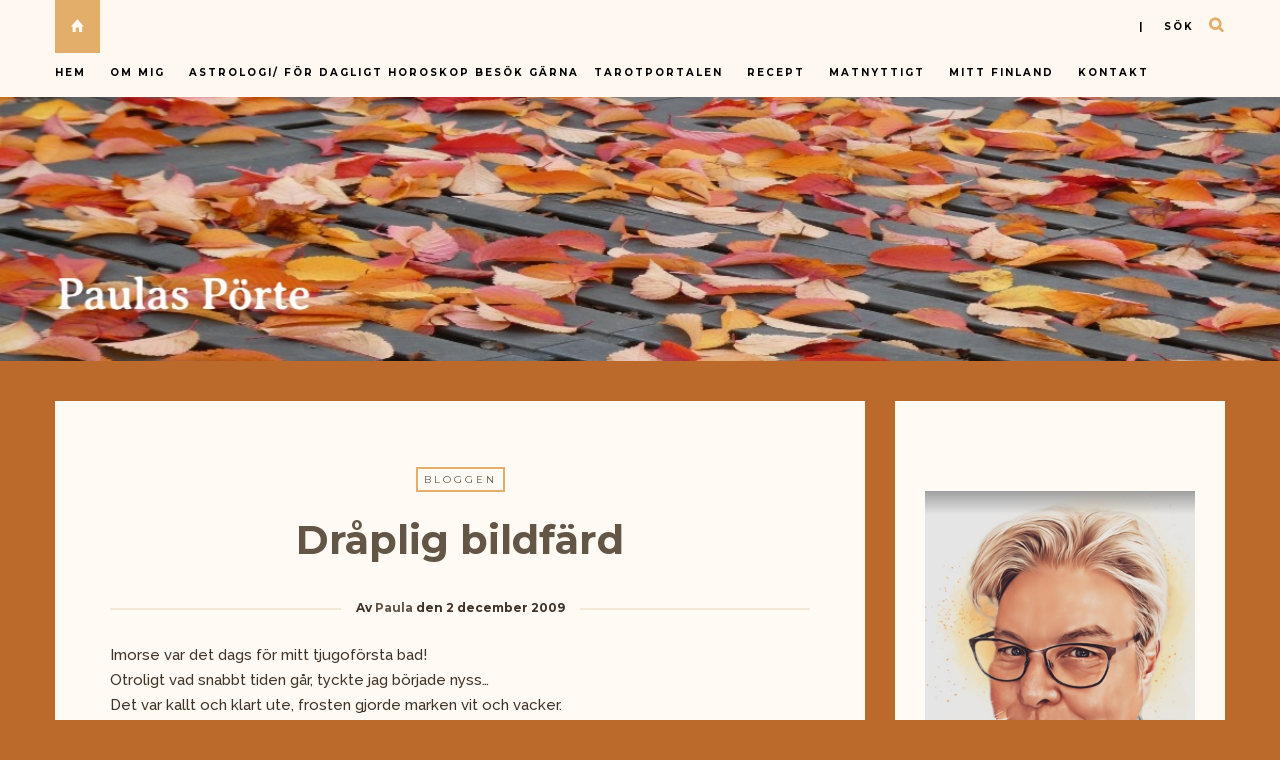

--- FILE ---
content_type: text/html; charset=UTF-8
request_url: https://paulaz.se/draplig-bildfard/
body_size: 21643
content:

<!DOCTYPE html>
<html lang="sv-SE">
      
	<head>
		<meta charset="UTF-8">
		<meta name="viewport" content="width=device-width, initial-scale=1">
		<link rel="profile" href="https://gmpg.org/xfn/11">
	
	
		<!-- Favicons  ================================================== -->
									<link rel="shortcut icon" href="" />
					

		<!-- RSS & Pingbacks  ================================================== 
		<link rel="alternate" type="application/rss+xml" title="Paulas Pörte RSS Feed" href="https://paulaz.se/feed/" />
		<link rel="alternate" type="application/atom+xml" title="Paulas Pörte Atom Feed" href="https://paulaz.se/feed/atom/" />
		<link rel="pingback" href="https://paulaz.se/xmlrpc.php" />
				-->

		<!-- Option HTML  ================================================== -->
				

		<!-- =============== // Scripts/CSS HEAD HOOK // =============== -->
		<title>Dråplig bildfärd &#8211; Paulas Pörte</title>
                        <script>
                            /* You can add more configuration options to webfontloader by previously defining the WebFontConfig with your options */
                            if ( typeof WebFontConfig === "undefined" ) {
                                WebFontConfig = new Object();
                            }
                            WebFontConfig['google'] = {families: ['Raleway:500', 'Montserrat:700,400&amp;subset=latin']};

                            (function() {
                                var wf = document.createElement( 'script' );
                                wf.src = 'https://ajax.googleapis.com/ajax/libs/webfont/1.5.3/webfont.js';
                                wf.type = 'text/javascript';
                                wf.async = 'true';
                                var s = document.getElementsByTagName( 'script' )[0];
                                s.parentNode.insertBefore( wf, s );
                            })();
                        </script>
                        <meta name='robots' content='max-image-preview:large' />
	<style>img:is([sizes="auto" i], [sizes^="auto," i]) { contain-intrinsic-size: 3000px 1500px }</style>
	<link rel="alternate" type="application/rss+xml" title="Paulas Pörte &raquo; Webbflöde" href="https://paulaz.se/feed/" />
<link rel="alternate" type="application/rss+xml" title="Paulas Pörte &raquo; Kommentarsflöde" href="https://paulaz.se/comments/feed/" />
<link rel="alternate" type="application/rss+xml" title="Paulas Pörte &raquo; Kommentarsflöde för Dråplig bildfärd" href="https://paulaz.se/draplig-bildfard/feed/" />
<script type="text/javascript">
/* <![CDATA[ */
window._wpemojiSettings = {"baseUrl":"https:\/\/s.w.org\/images\/core\/emoji\/16.0.1\/72x72\/","ext":".png","svgUrl":"https:\/\/s.w.org\/images\/core\/emoji\/16.0.1\/svg\/","svgExt":".svg","source":{"concatemoji":"https:\/\/paulaz.se\/wp-includes\/js\/wp-emoji-release.min.js?ver=6.8.3"}};
/*! This file is auto-generated */
!function(s,n){var o,i,e;function c(e){try{var t={supportTests:e,timestamp:(new Date).valueOf()};sessionStorage.setItem(o,JSON.stringify(t))}catch(e){}}function p(e,t,n){e.clearRect(0,0,e.canvas.width,e.canvas.height),e.fillText(t,0,0);var t=new Uint32Array(e.getImageData(0,0,e.canvas.width,e.canvas.height).data),a=(e.clearRect(0,0,e.canvas.width,e.canvas.height),e.fillText(n,0,0),new Uint32Array(e.getImageData(0,0,e.canvas.width,e.canvas.height).data));return t.every(function(e,t){return e===a[t]})}function u(e,t){e.clearRect(0,0,e.canvas.width,e.canvas.height),e.fillText(t,0,0);for(var n=e.getImageData(16,16,1,1),a=0;a<n.data.length;a++)if(0!==n.data[a])return!1;return!0}function f(e,t,n,a){switch(t){case"flag":return n(e,"\ud83c\udff3\ufe0f\u200d\u26a7\ufe0f","\ud83c\udff3\ufe0f\u200b\u26a7\ufe0f")?!1:!n(e,"\ud83c\udde8\ud83c\uddf6","\ud83c\udde8\u200b\ud83c\uddf6")&&!n(e,"\ud83c\udff4\udb40\udc67\udb40\udc62\udb40\udc65\udb40\udc6e\udb40\udc67\udb40\udc7f","\ud83c\udff4\u200b\udb40\udc67\u200b\udb40\udc62\u200b\udb40\udc65\u200b\udb40\udc6e\u200b\udb40\udc67\u200b\udb40\udc7f");case"emoji":return!a(e,"\ud83e\udedf")}return!1}function g(e,t,n,a){var r="undefined"!=typeof WorkerGlobalScope&&self instanceof WorkerGlobalScope?new OffscreenCanvas(300,150):s.createElement("canvas"),o=r.getContext("2d",{willReadFrequently:!0}),i=(o.textBaseline="top",o.font="600 32px Arial",{});return e.forEach(function(e){i[e]=t(o,e,n,a)}),i}function t(e){var t=s.createElement("script");t.src=e,t.defer=!0,s.head.appendChild(t)}"undefined"!=typeof Promise&&(o="wpEmojiSettingsSupports",i=["flag","emoji"],n.supports={everything:!0,everythingExceptFlag:!0},e=new Promise(function(e){s.addEventListener("DOMContentLoaded",e,{once:!0})}),new Promise(function(t){var n=function(){try{var e=JSON.parse(sessionStorage.getItem(o));if("object"==typeof e&&"number"==typeof e.timestamp&&(new Date).valueOf()<e.timestamp+604800&&"object"==typeof e.supportTests)return e.supportTests}catch(e){}return null}();if(!n){if("undefined"!=typeof Worker&&"undefined"!=typeof OffscreenCanvas&&"undefined"!=typeof URL&&URL.createObjectURL&&"undefined"!=typeof Blob)try{var e="postMessage("+g.toString()+"("+[JSON.stringify(i),f.toString(),p.toString(),u.toString()].join(",")+"));",a=new Blob([e],{type:"text/javascript"}),r=new Worker(URL.createObjectURL(a),{name:"wpTestEmojiSupports"});return void(r.onmessage=function(e){c(n=e.data),r.terminate(),t(n)})}catch(e){}c(n=g(i,f,p,u))}t(n)}).then(function(e){for(var t in e)n.supports[t]=e[t],n.supports.everything=n.supports.everything&&n.supports[t],"flag"!==t&&(n.supports.everythingExceptFlag=n.supports.everythingExceptFlag&&n.supports[t]);n.supports.everythingExceptFlag=n.supports.everythingExceptFlag&&!n.supports.flag,n.DOMReady=!1,n.readyCallback=function(){n.DOMReady=!0}}).then(function(){return e}).then(function(){var e;n.supports.everything||(n.readyCallback(),(e=n.source||{}).concatemoji?t(e.concatemoji):e.wpemoji&&e.twemoji&&(t(e.twemoji),t(e.wpemoji)))}))}((window,document),window._wpemojiSettings);
/* ]]> */
</script>
<style id='wp-emoji-styles-inline-css' type='text/css'>

	img.wp-smiley, img.emoji {
		display: inline !important;
		border: none !important;
		box-shadow: none !important;
		height: 1em !important;
		width: 1em !important;
		margin: 0 0.07em !important;
		vertical-align: -0.1em !important;
		background: none !important;
		padding: 0 !important;
	}
</style>
<link rel='stylesheet' id='wp-block-library-css' href='https://paulaz.se/wp-includes/css/dist/block-library/style.min.css?ver=6.8.3' type='text/css' media='all' />
<style id='classic-theme-styles-inline-css' type='text/css'>
/*! This file is auto-generated */
.wp-block-button__link{color:#fff;background-color:#32373c;border-radius:9999px;box-shadow:none;text-decoration:none;padding:calc(.667em + 2px) calc(1.333em + 2px);font-size:1.125em}.wp-block-file__button{background:#32373c;color:#fff;text-decoration:none}
</style>
<style id='global-styles-inline-css' type='text/css'>
:root{--wp--preset--aspect-ratio--square: 1;--wp--preset--aspect-ratio--4-3: 4/3;--wp--preset--aspect-ratio--3-4: 3/4;--wp--preset--aspect-ratio--3-2: 3/2;--wp--preset--aspect-ratio--2-3: 2/3;--wp--preset--aspect-ratio--16-9: 16/9;--wp--preset--aspect-ratio--9-16: 9/16;--wp--preset--color--black: #000000;--wp--preset--color--cyan-bluish-gray: #abb8c3;--wp--preset--color--white: #ffffff;--wp--preset--color--pale-pink: #f78da7;--wp--preset--color--vivid-red: #cf2e2e;--wp--preset--color--luminous-vivid-orange: #ff6900;--wp--preset--color--luminous-vivid-amber: #fcb900;--wp--preset--color--light-green-cyan: #7bdcb5;--wp--preset--color--vivid-green-cyan: #00d084;--wp--preset--color--pale-cyan-blue: #8ed1fc;--wp--preset--color--vivid-cyan-blue: #0693e3;--wp--preset--color--vivid-purple: #9b51e0;--wp--preset--gradient--vivid-cyan-blue-to-vivid-purple: linear-gradient(135deg,rgba(6,147,227,1) 0%,rgb(155,81,224) 100%);--wp--preset--gradient--light-green-cyan-to-vivid-green-cyan: linear-gradient(135deg,rgb(122,220,180) 0%,rgb(0,208,130) 100%);--wp--preset--gradient--luminous-vivid-amber-to-luminous-vivid-orange: linear-gradient(135deg,rgba(252,185,0,1) 0%,rgba(255,105,0,1) 100%);--wp--preset--gradient--luminous-vivid-orange-to-vivid-red: linear-gradient(135deg,rgba(255,105,0,1) 0%,rgb(207,46,46) 100%);--wp--preset--gradient--very-light-gray-to-cyan-bluish-gray: linear-gradient(135deg,rgb(238,238,238) 0%,rgb(169,184,195) 100%);--wp--preset--gradient--cool-to-warm-spectrum: linear-gradient(135deg,rgb(74,234,220) 0%,rgb(151,120,209) 20%,rgb(207,42,186) 40%,rgb(238,44,130) 60%,rgb(251,105,98) 80%,rgb(254,248,76) 100%);--wp--preset--gradient--blush-light-purple: linear-gradient(135deg,rgb(255,206,236) 0%,rgb(152,150,240) 100%);--wp--preset--gradient--blush-bordeaux: linear-gradient(135deg,rgb(254,205,165) 0%,rgb(254,45,45) 50%,rgb(107,0,62) 100%);--wp--preset--gradient--luminous-dusk: linear-gradient(135deg,rgb(255,203,112) 0%,rgb(199,81,192) 50%,rgb(65,88,208) 100%);--wp--preset--gradient--pale-ocean: linear-gradient(135deg,rgb(255,245,203) 0%,rgb(182,227,212) 50%,rgb(51,167,181) 100%);--wp--preset--gradient--electric-grass: linear-gradient(135deg,rgb(202,248,128) 0%,rgb(113,206,126) 100%);--wp--preset--gradient--midnight: linear-gradient(135deg,rgb(2,3,129) 0%,rgb(40,116,252) 100%);--wp--preset--font-size--small: 13px;--wp--preset--font-size--medium: 20px;--wp--preset--font-size--large: 36px;--wp--preset--font-size--x-large: 42px;--wp--preset--spacing--20: 0.44rem;--wp--preset--spacing--30: 0.67rem;--wp--preset--spacing--40: 1rem;--wp--preset--spacing--50: 1.5rem;--wp--preset--spacing--60: 2.25rem;--wp--preset--spacing--70: 3.38rem;--wp--preset--spacing--80: 5.06rem;--wp--preset--shadow--natural: 6px 6px 9px rgba(0, 0, 0, 0.2);--wp--preset--shadow--deep: 12px 12px 50px rgba(0, 0, 0, 0.4);--wp--preset--shadow--sharp: 6px 6px 0px rgba(0, 0, 0, 0.2);--wp--preset--shadow--outlined: 6px 6px 0px -3px rgba(255, 255, 255, 1), 6px 6px rgba(0, 0, 0, 1);--wp--preset--shadow--crisp: 6px 6px 0px rgba(0, 0, 0, 1);}:where(.is-layout-flex){gap: 0.5em;}:where(.is-layout-grid){gap: 0.5em;}body .is-layout-flex{display: flex;}.is-layout-flex{flex-wrap: wrap;align-items: center;}.is-layout-flex > :is(*, div){margin: 0;}body .is-layout-grid{display: grid;}.is-layout-grid > :is(*, div){margin: 0;}:where(.wp-block-columns.is-layout-flex){gap: 2em;}:where(.wp-block-columns.is-layout-grid){gap: 2em;}:where(.wp-block-post-template.is-layout-flex){gap: 1.25em;}:where(.wp-block-post-template.is-layout-grid){gap: 1.25em;}.has-black-color{color: var(--wp--preset--color--black) !important;}.has-cyan-bluish-gray-color{color: var(--wp--preset--color--cyan-bluish-gray) !important;}.has-white-color{color: var(--wp--preset--color--white) !important;}.has-pale-pink-color{color: var(--wp--preset--color--pale-pink) !important;}.has-vivid-red-color{color: var(--wp--preset--color--vivid-red) !important;}.has-luminous-vivid-orange-color{color: var(--wp--preset--color--luminous-vivid-orange) !important;}.has-luminous-vivid-amber-color{color: var(--wp--preset--color--luminous-vivid-amber) !important;}.has-light-green-cyan-color{color: var(--wp--preset--color--light-green-cyan) !important;}.has-vivid-green-cyan-color{color: var(--wp--preset--color--vivid-green-cyan) !important;}.has-pale-cyan-blue-color{color: var(--wp--preset--color--pale-cyan-blue) !important;}.has-vivid-cyan-blue-color{color: var(--wp--preset--color--vivid-cyan-blue) !important;}.has-vivid-purple-color{color: var(--wp--preset--color--vivid-purple) !important;}.has-black-background-color{background-color: var(--wp--preset--color--black) !important;}.has-cyan-bluish-gray-background-color{background-color: var(--wp--preset--color--cyan-bluish-gray) !important;}.has-white-background-color{background-color: var(--wp--preset--color--white) !important;}.has-pale-pink-background-color{background-color: var(--wp--preset--color--pale-pink) !important;}.has-vivid-red-background-color{background-color: var(--wp--preset--color--vivid-red) !important;}.has-luminous-vivid-orange-background-color{background-color: var(--wp--preset--color--luminous-vivid-orange) !important;}.has-luminous-vivid-amber-background-color{background-color: var(--wp--preset--color--luminous-vivid-amber) !important;}.has-light-green-cyan-background-color{background-color: var(--wp--preset--color--light-green-cyan) !important;}.has-vivid-green-cyan-background-color{background-color: var(--wp--preset--color--vivid-green-cyan) !important;}.has-pale-cyan-blue-background-color{background-color: var(--wp--preset--color--pale-cyan-blue) !important;}.has-vivid-cyan-blue-background-color{background-color: var(--wp--preset--color--vivid-cyan-blue) !important;}.has-vivid-purple-background-color{background-color: var(--wp--preset--color--vivid-purple) !important;}.has-black-border-color{border-color: var(--wp--preset--color--black) !important;}.has-cyan-bluish-gray-border-color{border-color: var(--wp--preset--color--cyan-bluish-gray) !important;}.has-white-border-color{border-color: var(--wp--preset--color--white) !important;}.has-pale-pink-border-color{border-color: var(--wp--preset--color--pale-pink) !important;}.has-vivid-red-border-color{border-color: var(--wp--preset--color--vivid-red) !important;}.has-luminous-vivid-orange-border-color{border-color: var(--wp--preset--color--luminous-vivid-orange) !important;}.has-luminous-vivid-amber-border-color{border-color: var(--wp--preset--color--luminous-vivid-amber) !important;}.has-light-green-cyan-border-color{border-color: var(--wp--preset--color--light-green-cyan) !important;}.has-vivid-green-cyan-border-color{border-color: var(--wp--preset--color--vivid-green-cyan) !important;}.has-pale-cyan-blue-border-color{border-color: var(--wp--preset--color--pale-cyan-blue) !important;}.has-vivid-cyan-blue-border-color{border-color: var(--wp--preset--color--vivid-cyan-blue) !important;}.has-vivid-purple-border-color{border-color: var(--wp--preset--color--vivid-purple) !important;}.has-vivid-cyan-blue-to-vivid-purple-gradient-background{background: var(--wp--preset--gradient--vivid-cyan-blue-to-vivid-purple) !important;}.has-light-green-cyan-to-vivid-green-cyan-gradient-background{background: var(--wp--preset--gradient--light-green-cyan-to-vivid-green-cyan) !important;}.has-luminous-vivid-amber-to-luminous-vivid-orange-gradient-background{background: var(--wp--preset--gradient--luminous-vivid-amber-to-luminous-vivid-orange) !important;}.has-luminous-vivid-orange-to-vivid-red-gradient-background{background: var(--wp--preset--gradient--luminous-vivid-orange-to-vivid-red) !important;}.has-very-light-gray-to-cyan-bluish-gray-gradient-background{background: var(--wp--preset--gradient--very-light-gray-to-cyan-bluish-gray) !important;}.has-cool-to-warm-spectrum-gradient-background{background: var(--wp--preset--gradient--cool-to-warm-spectrum) !important;}.has-blush-light-purple-gradient-background{background: var(--wp--preset--gradient--blush-light-purple) !important;}.has-blush-bordeaux-gradient-background{background: var(--wp--preset--gradient--blush-bordeaux) !important;}.has-luminous-dusk-gradient-background{background: var(--wp--preset--gradient--luminous-dusk) !important;}.has-pale-ocean-gradient-background{background: var(--wp--preset--gradient--pale-ocean) !important;}.has-electric-grass-gradient-background{background: var(--wp--preset--gradient--electric-grass) !important;}.has-midnight-gradient-background{background: var(--wp--preset--gradient--midnight) !important;}.has-small-font-size{font-size: var(--wp--preset--font-size--small) !important;}.has-medium-font-size{font-size: var(--wp--preset--font-size--medium) !important;}.has-large-font-size{font-size: var(--wp--preset--font-size--large) !important;}.has-x-large-font-size{font-size: var(--wp--preset--font-size--x-large) !important;}
:where(.wp-block-post-template.is-layout-flex){gap: 1.25em;}:where(.wp-block-post-template.is-layout-grid){gap: 1.25em;}
:where(.wp-block-columns.is-layout-flex){gap: 2em;}:where(.wp-block-columns.is-layout-grid){gap: 2em;}
:root :where(.wp-block-pullquote){font-size: 1.5em;line-height: 1.6;}
</style>
<link rel='stylesheet' id='book-review-css' href='https://paulaz.se/wp-content/plugins/book-review/public/css/book-review-public.min.css?ver=2.3.9' type='text/css' media='all' />
<link rel='stylesheet' id='contact-form-7-css' href='https://paulaz.se/wp-content/plugins/contact-form-7/includes/css/styles.css?ver=6.1.4' type='text/css' media='all' />
<link rel='stylesheet' id='bootstrap-css' href='https://paulaz.se/wp-content/themes/journey/include/css/bootstrap.css?ver=6.8.3' type='text/css' media='all' />
<link rel='stylesheet' id='animate-css-css' href='https://paulaz.se/wp-content/themes/journey/include/css/animate.css?ver=6.8.3' type='text/css' media='all' />
<link rel='stylesheet' id='carousel-css-css' href='https://paulaz.se/wp-content/themes/journey/include/css/owl-carousel/owl.carousel.css?ver=6.8.3' type='text/css' media='all' />
<link rel='stylesheet' id='fonts-etline-css' href='https://paulaz.se/wp-content/themes/journey/include/css/fonts/fonts-etline/etline-style.css?ver=6.8.3' type='text/css' media='all' />
<link rel='stylesheet' id='fonts-ionicons-css' href='https://paulaz.se/wp-content/themes/journey/include/css/fonts/fonts-ionicons/ionicons.min.css?ver=6.8.3' type='text/css' media='all' />
<link rel='stylesheet' id='fonts-monosocialicons-css' href='https://paulaz.se/wp-content/themes/journey/include/css/fonts/fonts-monosocialicons/monosocialiconsfont.css?ver=6.8.3' type='text/css' media='all' />
<link rel='stylesheet' id='font-awesome-css' href='https://paulaz.se/wp-content/themes/journey/include/css/fonts/font-awesome/font-awesome.min.css?ver=6.8.3' type='text/css' media='all' />
<link rel='stylesheet' id='main-css-css' href='https://paulaz.se/wp-content/themes/journey/style.css?ver=6.8.3' type='text/css' media='all' />
<link rel='stylesheet' id='custom-css-css' href='https://paulaz.se/wp-content/themes/journey/include/css/custom.css.php?nn=13&#038;ver=6.8.3' type='text/css' media='all' />
<script type="text/javascript" src="https://paulaz.se/wp-includes/js/jquery/jquery.min.js?ver=3.7.1" id="jquery-core-js"></script>
<script type="text/javascript" src="https://paulaz.se/wp-includes/js/jquery/jquery-migrate.min.js?ver=3.4.1" id="jquery-migrate-js"></script>
<script type="text/javascript" src="https://paulaz.se/wp-content/themes/journey/include/js/wow.min.js?ver=6.8.3" id="wow-js"></script>
<link rel="https://api.w.org/" href="https://paulaz.se/wp-json/" /><link rel="alternate" title="JSON" type="application/json" href="https://paulaz.se/wp-json/wp/v2/posts/1317" /><link rel="EditURI" type="application/rsd+xml" title="RSD" href="https://paulaz.se/xmlrpc.php?rsd" />
<meta name="generator" content="WordPress 6.8.3" />
<link rel="canonical" href="https://paulaz.se/draplig-bildfard/" />
<link rel='shortlink' href='https://paulaz.se/?p=1317' />
<link rel="alternate" title="oEmbed (JSON)" type="application/json+oembed" href="https://paulaz.se/wp-json/oembed/1.0/embed?url=https%3A%2F%2Fpaulaz.se%2Fdraplig-bildfard%2F" />
<link rel="alternate" title="oEmbed (XML)" type="text/xml+oembed" href="https://paulaz.se/wp-json/oembed/1.0/embed?url=https%3A%2F%2Fpaulaz.se%2Fdraplig-bildfard%2F&#038;format=xml" />
<!-- Analytics by WP Statistics - https://wp-statistics.com -->
<style type="text/css">.recentcomments a{display:inline !important;padding:0 !important;margin:0 !important;}</style>	</head>

	<body data-rsssl=1 class="wp-singular post-template-default single single-post postid-1317 single-format-standard wp-theme-journey" id="vid-container">

		<!-- ==== Top Menu ======== -->

				<!-- ========================================
  TOP STYLE 1
 ========================================-->

<header class="header">
	<div class="container">

		<a href="https://paulaz.se/" title="Paulas Pörte">
			<div class="button_home  ">
				<i class="ion-home"></i>
			</div> <!-- button_home -->
		</a>

		<!-- ==== Search Popup ======== -->
		<section class="alignright"  id="top-search">
			<a class="click_search" href="#0">| &nbsp;&nbsp;&nbsp;sök</a>
		</section> <!--  -->

		<!-- Menu Primary Full  alignright - alignleft-->
		<nav class="nav-ilgelo-main journey-menu alignleft">
		<ul id="menu-paulaz" class="main-menu"><li id="menu-item-10201" class="menu-item menu-item-type-custom menu-item-object-custom menu-item-home menu-item-10201"><a href="https://paulaz.se">Hem</a></li>
<li id="menu-item-10186" class="menu-item menu-item-type-post_type menu-item-object-page menu-item-has-children menu-item-10186"><a href="https://paulaz.se/om-mig/">Om mig</a>
<ul class="sub-menu">
	<li id="menu-item-10187" class="menu-item menu-item-type-post_type menu-item-object-page menu-item-10187"><a href="https://paulaz.se/om-mig/milstolpar/">Milstolpar</a></li>
</ul>
</li>
<li id="menu-item-10174" class="menu-item menu-item-type-post_type menu-item-object-page menu-item-has-children menu-item-10174"><a href="https://paulaz.se/astrologi/">Astrologi/ för dagligt horoskop besök gärna <a href="https://tarotportalen.com/dagens-horoskop/" rel="noopener" target="_blank"><strong>Tarotportalen</strong></a></a>
<ul class="sub-menu">
	<li id="menu-item-10175" class="menu-item menu-item-type-post_type menu-item-object-page menu-item-10175"><a href="https://paulaz.se/astrologi/fiskarna-192-203/">Fiskarna 19.2 – 20.3</a></li>
	<li id="menu-item-10176" class="menu-item menu-item-type-post_type menu-item-object-page menu-item-10176"><a href="https://paulaz.se/astrologi/jungfrun-238-229/">Jungfrun 23.8 – 22.9</a></li>
	<li id="menu-item-10177" class="menu-item menu-item-type-post_type menu-item-object-page menu-item-10177"><a href="https://paulaz.se/astrologi/kraftan-226-227/">Kräftan 22.6 – 22.7</a></li>
	<li id="menu-item-10178" class="menu-item menu-item-type-post_type menu-item-object-page menu-item-10178"><a href="https://paulaz.se/astrologi/lejonet-237-228/">Lejonet 23.7 – 22.8</a></li>
	<li id="menu-item-10189" class="menu-item menu-item-type-post_type menu-item-object-page menu-item-10189"><a href="https://paulaz.se/astrologi/oxen-214-205/">Oxen 21.4 – 20.5</a></li>
	<li id="menu-item-10190" class="menu-item menu-item-type-post_type menu-item-object-page menu-item-10190"><a href="https://paulaz.se/astrologi/skorpionen-2310-2111/">Skorpionen 23.10 – 21.11</a></li>
	<li id="menu-item-10191" class="menu-item menu-item-type-post_type menu-item-object-page menu-item-10191"><a href="https://paulaz.se/astrologi/skytten-2211-2012/">Skytten 22.11 – 20.12</a></li>
	<li id="menu-item-10192" class="menu-item menu-item-type-post_type menu-item-object-page menu-item-10192"><a href="https://paulaz.se/astrologi/stenbocken-2112-191/">Stenbocken 21.12 – 19.1</a></li>
	<li id="menu-item-10194" class="menu-item menu-item-type-post_type menu-item-object-page menu-item-10194"><a href="https://paulaz.se/astrologi/tvillingarna-215-216/">Tvillingarna 21.5 – 21.6</a></li>
	<li id="menu-item-10195" class="menu-item menu-item-type-post_type menu-item-object-page menu-item-10195"><a href="https://paulaz.se/astrologi/vattumannen-201-182/">Vattumannen 20.1 – 18.2</a></li>
	<li id="menu-item-10196" class="menu-item menu-item-type-post_type menu-item-object-page menu-item-10196"><a href="https://paulaz.se/astrologi/vagen-239-2210/">Vågen 23.9 – 22.10</a></li>
	<li id="menu-item-10197" class="menu-item menu-item-type-post_type menu-item-object-page menu-item-10197"><a href="https://paulaz.se/astrologi/vaduren-213-204/">Väduren 21.3 – 20.4</a></li>
</ul>
</li>
<li id="menu-item-13925" class="menu-item menu-item-type-taxonomy menu-item-object-category menu-item-13925"><a href="https://paulaz.se/category/matrecept/">Recept</a></li>
<li id="menu-item-10556" class="menu-item menu-item-type-post_type menu-item-object-page menu-item-10556"><a href="https://paulaz.se/matnyttigt/">Matnyttigt</a></li>
<li id="menu-item-10183" class="menu-item menu-item-type-post_type menu-item-object-page menu-item-has-children menu-item-10183"><a href="https://paulaz.se/rubriker/">Mitt Finland</a>
<ul class="sub-menu">
	<li id="menu-item-10182" class="menu-item menu-item-type-post_type menu-item-object-page menu-item-10182"><a href="https://paulaz.se/rubriker/finlandssvensk-ordlista/">Finlandssvensk ordlista</a></li>
	<li id="menu-item-10184" class="menu-item menu-item-type-post_type menu-item-object-page menu-item-10184"><a href="https://paulaz.se/rubriker/mattraditioner-i-finlandssvenska-trakter/">Mattraditioner i finlandssvenska trakter</a></li>
	<li id="menu-item-10181" class="menu-item menu-item-type-post_type menu-item-object-page menu-item-10181"><a href="https://paulaz.se/matnyttigt/finsk-julmat/">Finsk julmat</a></li>
	<li id="menu-item-10185" class="menu-item menu-item-type-post_type menu-item-object-page menu-item-10185"><a href="https://paulaz.se/rubriker/nodmat-i-finland/">Nödmat i Finland</a></li>
</ul>
</li>
<li id="menu-item-10180" class="menu-item menu-item-type-post_type menu-item-object-page menu-item-10180"><a href="https://paulaz.se/kontakt/">Kontakt</a></li>
</ul>		</nav>


		<!-- SOCIAL NAVIGATION  ig-top-social-right - ig-top-social-left - textaligncenter -->
		<div class="ig-top-social ig-top-social-right ">
				


		</div>
		<!-- END SOCIAL NAVIGATION -->

	</div><!-- end .container -->
</header>		


		<!-- ========================================
		     MOBILE MENU
		 ========================================-->

		<!-- ==== Search Popup ======== -->
			<div class="container_search">
				<div class="container">
					<div class="panel-body">



<div class="container">

<section class="alignright" id="top-search">
	<a class="click_search " href="#0"></a>
</section>
</div>



	<div class="col-md-8 col-md-offset-2">

		<div class="widget_search" style="margin-top: 40px;">

			<form role="search" method="get"  action="https://paulaz.se/">
				<input type="search" class="search-field big_search" placeholder="Sök" value="" name="s" title="">
				<div class="textaligncenter xsmall_padding">
					Filter your search by Category : Tag : Date				</div>

				<div class="row">
					<div class="col-md-6">
						<div class="container-select-box ">
							<select  name='cat' id='cat' class='postform'>
	<option value='-1'>Category</option>
	<option class="level-0" value="3">Bloggen</option>
	<option class="level-0" value="4">Läst</option>
	<option class="level-0" value="7">Humor</option>
	<option class="level-0" value="8">GemsWeekly</option>
	<option class="level-0" value="9">Matrecept och kökstips</option>
	<option class="level-0" value="10">Efit (Ett Foto I Timmen)</option>
	<option class="level-0" value="20">Livets glädjeämnen!</option>
	<option class="level-0" value="25">Tisdagstema</option>
	<option class="level-0" value="43">Veckans foto</option>
	<option class="level-0" value="44">Lördagstema</option>
	<option class="level-0" value="52">skyltsöndag</option>
	<option class="level-0" value="53">Nostalgi</option>
	<option class="level-0" value="54">Fem en fredag</option>
	<option class="level-0" value="55">Black &amp; White</option>
	<option class="level-0" value="56">Dikter och verser</option>
	<option class="level-0" value="58">Selfie med ord</option>
	<option class="level-0" value="59">kultur</option>
	<option class="level-0" value="60">Hoppa-på-tåget</option>
</select>
						</div>
					</div><!--  END col-md-4 -->

					<div class="col-md-6">
						<div class="container-select-box">
							<select name="tag" id="tag" class="postform">
								<option value="0" selected="selected">Tags</option>
								<option value='hylo-gel'>#HYLO-GEL</option><option value='smartsonhalsanskok'>#smartson#HälsansKök</option><option value='add-new-tag'>Add new tag</option><option value='doro8040'>doro8040</option><option value='purinaone'>PurinaONE</option><option value='smartson'>Smartson</option><option value='teater'>Teater</option>							</select>
						</div>
					</div><!--  END col-md-4 -->
				</div><!--  END row -->
			</form>

		</div><!--  END widget_search -->
	</div><!--  END col-md-8 col-md-offset-2 -->
</div><!-- End panel-body -->				</div>
			</div>

		<!-- ==== Menu Popup ======== -->
			<div class="cd-primary-nav">
				<div class="container">
					<ul class="nav-mobile"><li class="page_item page-item-207 page_item_has_children"><a href="https://paulaz.se/astrologi/">Astrologi/ för dagligt horoskop besök gärna <a href="https://tarotportalen.com/dagens-horoskop/" rel="noopener" target="_blank"><strong>Tarotportalen</strong></a></a>
<ul class='children'>
	<li class="page_item page-item-219"><a href="https://paulaz.se/astrologi/fiskarna-192-203/">Fiskarna 19.2 &#8211; 20.3</a></li>
	<li class="page_item page-item-213"><a href="https://paulaz.se/astrologi/jungfrun-238-229/">Jungfrun 23.8 &#8211; 22.9</a></li>
	<li class="page_item page-item-211"><a href="https://paulaz.se/astrologi/kraftan-226-227/">Kräftan 22.6 &#8211; 22.7</a></li>
	<li class="page_item page-item-212"><a href="https://paulaz.se/astrologi/lejonet-237-228/">Lejonet 23.7 &#8211; 22.8</a></li>
	<li class="page_item page-item-209"><a href="https://paulaz.se/astrologi/oxen-214-205/">Oxen 21.4 &#8211; 20.5</a></li>
	<li class="page_item page-item-215"><a href="https://paulaz.se/astrologi/skorpionen-2310-2111/">Skorpionen 23.10 &#8211; 21.11</a></li>
	<li class="page_item page-item-216"><a href="https://paulaz.se/astrologi/skytten-2211-2012/">Skytten 22.11 &#8211; 20.12</a></li>
	<li class="page_item page-item-217"><a href="https://paulaz.se/astrologi/stenbocken-2112-191/">Stenbocken 21.12 &#8211; 19.1</a></li>
	<li class="page_item page-item-210"><a href="https://paulaz.se/astrologi/tvillingarna-215-216/">Tvillingarna 21.5 &#8211; 21.6</a></li>
	<li class="page_item page-item-218"><a href="https://paulaz.se/astrologi/vattumannen-201-182/">Vattumannen 20.1 &#8211; 18.2</a></li>
	<li class="page_item page-item-214"><a href="https://paulaz.se/astrologi/vagen-239-2210/">Vågen 23.9 &#8211; 22.10</a></li>
	<li class="page_item page-item-208"><a href="https://paulaz.se/astrologi/vaduren-213-204/">Väduren 21.3 &#8211; 20.4</a></li>
</ul>
</li>
<li class="page_item page-item-34"><a href="https://paulaz.se/betyg/">Betyg</a></li>
<li class="page_item page-item-35"><a href="https://paulaz.se/favoritforfattare/">Favoritförfattare</a></li>
<li class="page_item page-item-36"><a href="https://paulaz.se/forfattare/">Författare</a></li>
<li class="page_item page-item-377"><a href="https://paulaz.se/kontakt/">Kontakt</a></li>
<li class="page_item page-item-16 page_item_has_children"><a href="https://paulaz.se/matnyttigt/">Matnyttigt</a>
<ul class='children'>
	<li class="page_item page-item-17"><a href="https://paulaz.se/matnyttigt/asiatisk-lista/">Asiatisk ordlista</a></li>
	<li class="page_item page-item-46"><a href="https://paulaz.se/matnyttigt/blandsvamp/">Blandsvamp</a></li>
	<li class="page_item page-item-25"><a href="https://paulaz.se/matnyttigt/desserter/">Desserter</a></li>
	<li class="page_item page-item-471"><a href="https://paulaz.se/matnyttigt/finsk-julmat/">Finsk julmat</a></li>
	<li class="page_item page-item-26"><a href="https://paulaz.se/matnyttigt/fisk-och-skaldjur/">Fisk och skaldjur</a></li>
	<li class="page_item page-item-41"><a href="https://paulaz.se/matnyttigt/fjallig-blacksvamp/">Fjällig bläcksvamp</a></li>
	<li class="page_item page-item-119"><a href="https://paulaz.se/matnyttigt/flaskkott/">Fläskkött</a></li>
	<li class="page_item page-item-120"><a href="https://paulaz.se/matnyttigt/fagel/">Fågel</a></li>
	<li class="page_item page-item-40"><a href="https://paulaz.se/matnyttigt/farticka/">Fårticka</a></li>
	<li class="page_item page-item-28"><a href="https://paulaz.se/matnyttigt/grona-ratter/">Gröna rätter</a></li>
	<li class="page_item page-item-29"><a href="https://paulaz.se/matnyttigt/inalvsmat/">Inälvsmat</a></li>
	<li class="page_item page-item-37"><a href="https://paulaz.se/matnyttigt/kantarell/">Kantarell</a></li>
	<li class="page_item page-item-43"><a href="https://paulaz.se/matnyttigt/karl-johansvamp/">Karl Johansvamp</a></li>
	<li class="page_item page-item-122"><a href="https://paulaz.se/matnyttigt/korv/">Korv</a></li>
	<li class="page_item page-item-39"><a href="https://paulaz.se/matnyttigt/kremlor/">Kremlor</a></li>
	<li class="page_item page-item-21"><a href="https://paulaz.se/matnyttigt/kokstermer/">Kökstermer</a></li>
	<li class="page_item page-item-123"><a href="https://paulaz.se/matnyttigt/matiga-bakverk/">Matiga bakverk</a></li>
	<li class="page_item page-item-86"><a href="https://paulaz.se/matnyttigt/murklor/">Murklor</a></li>
	<li class="page_item page-item-30"><a href="https://paulaz.se/matnyttigt/kott/">Nötkött</a></li>
	<li class="page_item page-item-22"><a href="https://paulaz.se/matnyttigt/ovanliga-gronsaker/">Ovanliga grönsaker</a></li>
	<li class="page_item page-item-20"><a href="https://paulaz.se/matnyttigt/plattfisk/">Plattfisk</a></li>
	<li class="page_item page-item-23"><a href="https://paulaz.se/matnyttigt/portionsberakning/">Portionsberäkning</a></li>
	<li class="page_item page-item-45"><a href="https://paulaz.se/matnyttigt/riskor/">Riskor</a></li>
	<li class="page_item page-item-44"><a href="https://paulaz.se/matnyttigt/rynkad-tofsskivling/">Rynkad tofsskivling/Rimskivling</a></li>
	<li class="page_item page-item-31"><a href="https://paulaz.se/matnyttigt/sallader-och-soppor/">Sallader och Soppor</a></li>
	<li class="page_item page-item-19"><a href="https://paulaz.se/matnyttigt/saltvattenfisk/">Saltvattenfisk</a></li>
	<li class="page_item page-item-24"><a href="https://paulaz.se/matnyttigt/smaktillsatser/">Smaktillsatser</a></li>
	<li class="page_item page-item-33"><a href="https://paulaz.se/matnyttigt/smatt-och-gott/">Smått och Gott</a></li>
	<li class="page_item page-item-38"><a href="https://paulaz.se/matnyttigt/soppar/">Soppar</a></li>
	<li class="page_item page-item-204"><a href="https://paulaz.se/matnyttigt/sa-fruktkarnor-och-fron/">Så fruktkärnor och frön</a></li>
	<li class="page_item page-item-32"><a href="https://paulaz.se/matnyttigt/saser/">Såser</a></li>
	<li class="page_item page-item-18"><a href="https://paulaz.se/matnyttigt/sotvattenfisk/">Sötvattenfisk</a></li>
	<li class="page_item page-item-42"><a href="https://paulaz.se/matnyttigt/taggsvamp/">Taggsvamp</a></li>
	<li class="page_item page-item-27"><a href="https://paulaz.se/matnyttigt/tillagning-av-fisk/">Tillagning av fisk</a></li>
	<li class="page_item page-item-121"><a href="https://paulaz.se/matnyttigt/vilt/">Vilt och lamm</a></li>
</ul>
</li>
<li class="page_item page-item-766 page_item_has_children"><a href="https://paulaz.se/mina-lasta-bocker/">Mina lästa böcker</a>
<ul class='children'>
	<li class="page_item page-item-568 page_item_has_children"><a href="https://paulaz.se/mina-lasta-bocker/lasta-bocker-2006/">Lästa böcker 2006</a>
	<ul class='children'>
		<li class="page_item page-item-572"><a href="https://paulaz.se/mina-lasta-bocker/lasta-bocker-2006/last-i-april-2006/">Läst i april 2006</a></li>
		<li class="page_item page-item-576"><a href="https://paulaz.se/mina-lasta-bocker/lasta-bocker-2006/last-i-augusti-2006/">Läst i augusti 2006</a></li>
		<li class="page_item page-item-580"><a href="https://paulaz.se/mina-lasta-bocker/lasta-bocker-2006/last-i-december-2006/">Läst i december 2006</a></li>
		<li class="page_item page-item-570"><a href="https://paulaz.se/mina-lasta-bocker/lasta-bocker-2006/last-i-februari-2006/">Läst i februari 2006</a></li>
		<li class="page_item page-item-569"><a href="https://paulaz.se/mina-lasta-bocker/lasta-bocker-2006/last-i-januari-2006/">Läst i januari 2006</a></li>
		<li class="page_item page-item-575"><a href="https://paulaz.se/mina-lasta-bocker/lasta-bocker-2006/last-i-juli-2006/">Läst i juli 2006</a></li>
		<li class="page_item page-item-574"><a href="https://paulaz.se/mina-lasta-bocker/lasta-bocker-2006/last-i-juni-2006/">Läst i juni 2006</a></li>
		<li class="page_item page-item-573"><a href="https://paulaz.se/mina-lasta-bocker/lasta-bocker-2006/last-i-maj-2006/">Läst i maj 2006</a></li>
		<li class="page_item page-item-571"><a href="https://paulaz.se/mina-lasta-bocker/lasta-bocker-2006/last-i-mars-2006/">Läst i mars 2006</a></li>
		<li class="page_item page-item-579"><a href="https://paulaz.se/mina-lasta-bocker/lasta-bocker-2006/last-i-november-2006/">Läst i november 2006</a></li>
		<li class="page_item page-item-578"><a href="https://paulaz.se/mina-lasta-bocker/lasta-bocker-2006/last-i-oktober-2006/">Läst i oktober 2006</a></li>
		<li class="page_item page-item-577"><a href="https://paulaz.se/mina-lasta-bocker/lasta-bocker-2006/last-i-september-2006/">Läst i september 2006</a></li>
	</ul>
</li>
	<li class="page_item page-item-767 page_item_has_children"><a href="https://paulaz.se/mina-lasta-bocker/lasta-bocker-2007/">Lästa böcker 2007</a>
	<ul class='children'>
		<li class="page_item page-item-771"><a href="https://paulaz.se/mina-lasta-bocker/lasta-bocker-2007/last-i-april-2007/">Läst i april 2007</a></li>
		<li class="page_item page-item-775"><a href="https://paulaz.se/mina-lasta-bocker/lasta-bocker-2007/last-i-augusti-2007/">Läst i augusti 2007</a></li>
		<li class="page_item page-item-779"><a href="https://paulaz.se/mina-lasta-bocker/lasta-bocker-2007/last-i-december-2007/">Läst i december 2007</a></li>
		<li class="page_item page-item-769"><a href="https://paulaz.se/mina-lasta-bocker/lasta-bocker-2007/last-i-februari-2007/">Läst i februari 2007</a></li>
		<li class="page_item page-item-768"><a href="https://paulaz.se/mina-lasta-bocker/lasta-bocker-2007/last-i-januari-2007/">Läst i januari 2007</a></li>
		<li class="page_item page-item-774"><a href="https://paulaz.se/mina-lasta-bocker/lasta-bocker-2007/last-i-juli-2007/">Läst i juli 2007</a></li>
		<li class="page_item page-item-773"><a href="https://paulaz.se/mina-lasta-bocker/lasta-bocker-2007/last-i-juni-2007/">Läst i juni 2007</a></li>
		<li class="page_item page-item-772"><a href="https://paulaz.se/mina-lasta-bocker/lasta-bocker-2007/last-i-maj-2007/">Läst i maj 2007</a></li>
		<li class="page_item page-item-770"><a href="https://paulaz.se/mina-lasta-bocker/lasta-bocker-2007/last-i-mars-2007/">Läst i mars 2007</a></li>
		<li class="page_item page-item-778"><a href="https://paulaz.se/mina-lasta-bocker/lasta-bocker-2007/last-i-november-2007/">Läst i november 2007</a></li>
		<li class="page_item page-item-777"><a href="https://paulaz.se/mina-lasta-bocker/lasta-bocker-2007/last-i-oktober-2007/">Läst i oktober 2007</a></li>
		<li class="page_item page-item-776"><a href="https://paulaz.se/mina-lasta-bocker/lasta-bocker-2007/last-i-september-2007/">Läst i september 2007</a></li>
	</ul>
</li>
</ul>
</li>
<li class="page_item page-item-97 page_item_has_children"><a href="https://paulaz.se/rubriker/">Mitt Finland</a>
<ul class='children'>
	<li class="page_item page-item-98"><a href="https://paulaz.se/rubriker/finlandssvensk-ordlista/">Finlandssvensk ordlista</a></li>
	<li class="page_item page-item-99"><a href="https://paulaz.se/rubriker/finsk-bastu-sauna/">Finsk bastu, SAUNA</a></li>
	<li class="page_item page-item-100"><a href="https://paulaz.se/rubriker/finsk-litteratur/">Finsk litteratur</a></li>
	<li class="page_item page-item-168"><a href="https://paulaz.se/rubriker/folkligt-kosthall-i-finland/">Folkligt kosthåll i Finland</a></li>
	<li class="page_item page-item-103"><a href="https://paulaz.se/rubriker/jamforelse-finsk-o-svensk-mentalitet/">Jämförelse- finsk o svensk mentalitet</a></li>
	<li class="page_item page-item-101"><a href="https://paulaz.se/rubriker/mattraditioner-i-finlandssvenska-trakter/">Mattraditioner i finlandssvenska trakter</a></li>
	<li class="page_item page-item-102"><a href="https://paulaz.se/rubriker/nodmat-i-finland/">Nödmat i Finland</a></li>
</ul>
</li>
<li class="page_item page-item-8 page_item_has_children"><a href="https://paulaz.se/om-mig/">Om mig</a>
<ul class='children'>
	<li class="page_item page-item-56"><a href="https://paulaz.se/om-mig/milstolpar/">Milstolpar</a></li>
	<li class="page_item page-item-13"><a href="https://paulaz.se/om-mig/min-familj/">Min familj</a></li>
	<li class="page_item page-item-14"><a href="https://paulaz.se/om-mig/vara-djur/">Våra djur</a></li>
</ul>
</li>
<li class="page_item page-item-74"><a href="https://paulaz.se/tjejsnack-2005/">Tjejsnack  2005</a></li>
<li class="page_item page-item-48 page_item_has_children"><a href="https://paulaz.se/mitt-finland/">Traditioner</a>
<ul class='children'>
	<li class="page_item page-item-67"><a href="https://paulaz.se/mitt-finland/advent/">Advent</a></li>
	<li class="page_item page-item-63"><a href="https://paulaz.se/mitt-finland/alla-hjartans-dag/">Alla Hjärtans Dag</a></li>
	<li class="page_item page-item-73"><a href="https://paulaz.se/mitt-finland/begravning/">Begravning</a></li>
	<li class="page_item page-item-71"><a href="https://paulaz.se/mitt-finland/brollop/">Bröllop</a></li>
	<li class="page_item page-item-69"><a href="https://paulaz.se/mitt-finland/dop/">Dop</a></li>
	<li class="page_item page-item-72"><a href="https://paulaz.se/mitt-finland/fodelsedag/">Födelsedag</a></li>
	<li class="page_item page-item-68"><a href="https://paulaz.se/mitt-finland/jul/">Jul</a></li>
	<li class="page_item page-item-70"><a href="https://paulaz.se/mitt-finland/konfirmation/">Konfirmation</a></li>
	<li class="page_item page-item-66"><a href="https://paulaz.se/mitt-finland/midsommar/">Midsommar</a></li>
	<li class="page_item page-item-61"><a href="https://paulaz.se/mitt-finland/nyar/">Nyår</a></li>
	<li class="page_item page-item-64"><a href="https://paulaz.se/mitt-finland/pask/">Påsk</a></li>
	<li class="page_item page-item-62"><a href="https://paulaz.se/mitt-finland/tjugondag-knut/">Tjugondag Knut</a></li>
	<li class="page_item page-item-65"><a href="https://paulaz.se/mitt-finland/valborg/">Valborg</a></li>
</ul>
</li>
<li class="page_item page-item-644"><a href="https://paulaz.se/atliga-vaxter-i-naturen/">Ätliga växter i naturen</a></li>
</ul>
				</div>
			</div>

		<div class="cont_mobile_nav">
			<!-- Buttom Menu/Social Mobile -->
			<div class="menu-button">
				<a class="menu-nav" href="javascript:void(0);">
			         <i class="ig-icon-menu fa fa-bars"></i>
				</a>
			</div>

			<div class="search-button">
				<a class="menu-nav" href="javascript:void(0);">
			         <i class="ig-icon-search fa fa-search"></i>
				</a>
			</div>
		</div>

		<!-- SCROOL MOBILE MENU
		 ========================================-->




<div id="mini-mobile-scroll">

			<div class="cont_mobile_nav">
			<!-- Buttom Menu/Social Mobile -->
			<div class="menu-button">
				<a class="menu-nav" href="javascript:void(0);">
			         <i class="ig-icon-menu fa fa-bars"></i>
				</a>
			</div>

			<div class="search-button">
				<a class="menu-nav" href="javascript:void(0);">
			         <i class="ig-icon-search fa fa-search"></i>
				</a>
			</div>
		</div>

</div><!-- End #mini-header -->




		<!-- ========================================
		     PHOTO IN HEADER OR COLOR
		 ========================================-->

		<!-- ========================================
     Fixed Image Background
========================================-->

<section class="main_section cover_section" style="background-image: url(https://paulaz.se/wp-content/uploads/2024/10/headerhost23.jpg);">

	<span class="section_mask" style="background-color: transparent; opacity: 0.1;"></span>

	<div class="container"  style="min-height:264px;">
		<div class="row">
			<!-- ========================================
     LOGO HEADER OR TEXT
========================================-->

<div class="bg-logo-container margin-head-page">


</div><!-- end bg-logo-container -->		</div><!-- end row -->
	</div><!-- end container-fluid -->

</section>
		<!-- ========================================
		     Navigation Menu under logo
		 ========================================-->

		

		<!-- ========================================
		     Mini Navigation on scroll
		 ========================================-->

				<!-- ========================================
  MENU SCROLL STYLE 1
 ========================================-->

<div id="mini-header">
	<div class="container">


		<!-- Menu Primary Full  alignright - alignleft textaligncenter  -->
		<nav class="nav-ilgelo-main journey-menu alignleft menu-miniheader">
			</nav>

	</div><!-- End container -->
</div><!-- End #mini-header -->		

			<div class="container container_up">
				<div class="row">
					<div class="col-md-9">
						<div class="post-1317 post type-post status-publish format-standard hentry category-blogg" id="post-1317">
							
	<div class="blog-post-single-content margin-50">
								<div class="title-content"><div class="textaligncenter subtitle_post_standard"><a href="https://paulaz.se/category/blogg/" rel="category tag">Bloggen</a>     </div> <h1 class="textaligncenter title_post_standard entry-title">Dråplig bildfärd     </h1></div>
								<div class='fancy_one ig_meta_post_classic textaligncenter'>	<span><div class='indie_author'>Av <b> <div class='vcard author'><a href="https://paulaz.se/author/paula/" title="Inlägg av Paula" rel="author">Paula</a></div> </b> </div><div class='indie_on'>den </div><div class='updated indie_date'>	<b> 2 december 2009</b> 	</div>	</span></div>
								<p>Imorse var det dags för mitt tjugoförsta bad!<br />
Otroligt vad snabbt tiden går, tyckte jag började nyss&#8230;<br />
Det var kallt och klart ute, frosten gjorde marken vit och vacker.<br />
Motorvärmaren till bilen hade stått på så det var inga problem att starta bilen, men&#8230;.</p>
<p>bildörrarna hade frusit!<br />
De gick att öppna men inte att stänga, varken på förar- eller passagerarplatsen&#8230;<br />
Nu var goda råd dyra men bättre brödlös än rådlös!</p>
<p>Hasse trädde säkerhetsbältet genom dörrhandtaget och höll i med vänster hand medan han körde och växlade med höger.<br />
Jag gjorde likadant, virade säkerhetsbältet runt så jag kunde hålla fast dörren med vänster hand och med höger höll jag mig fast i handtaget ovanför dörren för att inte flyga ur bilen i kurvorna!<br />
Ja, vi tog det lugnt&#8230;.hela vägen in till stan, och inget av låsen tinade upp under resan!<br />
När vi precis nått stan såg vi en poliskontroll vid vägen&#8230;.<br />
tack och lov hade dom stannat bilar innan, så vi susade obemärkta förbi!<br />
Jag tror inte dom uppskattat vårt sätt att åka bil&#8230;.</p>
<p>Hasse fick den trevliga uppgiften att handla låsspray medan jag badade. Tack o lov gick min dörr att låsa när jag gått in, annars vet jag inte hur han hade tagit sig till närmaste bensinmack, haha!</p>
<p>När jag klev in i omklädningsrummet berättade jag om vår fadäs varpå en av tanterna säger: &#8221;Jasså, var det du? Jag såg att bilen bakom körde med öppna dörrar och undrade just vad det var för idioter!&#8221;<br />
Haha, hon bor också här i Grängesberg, vi hade kört bakom henne hela vägen&#8230;<br />
Problemet var löst när jag badat klart, nu har jag tränat armmusklerna nog för idag!</p>
<p><img fetchpriority="high" decoding="async" src="https://paulaz.se/wp-content/blogg09/nov/isigt5.jpg" width="518" height="640" alt="" title="" /></p>
<p>Igår kom ju äntligen kylan som jagade bort alla grå dimbankar som belägrat oss senaste tiden.<br />
Läste ni att vi bara haft 10 soltimmar under hela november i Dalarna!<br />
Så lite sol har vi inte sett under de senaste 25 åren i november, det normala ligger på 54 timmar!<br />
Det ska jämföras med antalet soltimmar i juni som brukar ligga på 292!!!</p>
<p><img decoding="async" src="https://paulaz.se/wp-content/blogg09/nov/isigt11.jpg" width="640" height="480" alt="" title="" /></p>
<p>Blinka och jag tog en skön promenad ner till Orrleken, där dom förresten släppt ut 100 kg fisk häromdagen!</p>
<p><img decoding="async" src="https://paulaz.se/wp-content/blogg09/nov/isigt12.jpg" width="640" height="434" alt="" title="" /></p>
<p>På lördag är det fiskepremiär i sjön, då tror jag inte att det är så här tomt på bryggorna!</p>
<p><img loading="lazy" decoding="async" src="https://paulaz.se/wp-content/blogg09/isigt2.jpg" width="640" height="442" alt="" title="" /></p>
<p>Nu hoppas jag vintern är på väg på allvar! Långtidsprognosen pratar om varmare framåt helgen, så vi får väl se</p>
<p>Idag startar en av vinterns höjdpunkter, skidskyttetävlingarna!<br />
Helena Jonsson fick igår sitt välförtjänta bragdguld, och idag står hon på startlinjen i årets första världscuptävling i Östersund!<br />
Hasse svor högljutt åt att han inte hinner hem till fem då sändningen börjar, men dom tävlar både imorgon och hela helgen så han ska nog hinna titta han också!</p>
 






<div class='indie_tag fancy_one textaligncenter margin-40top'>
	<span>TAGS</span>
</div>




									</div><!-- .blog-post-single-content -->










<!-- /////////  Start previous/next post link  /////////  -->
<div class="ig_navigation margin-40">
			<div class='cont_prev_left'>
			<div>
				<div class="tit_prev">
					<span><a href="https://paulaz.se/den-bistra-verkligheten/" rel="prev">&lt; FÖRRA INLÄGGET</a>                         </span>
				</div>
				<div class="img_navigation_post">
					<a href="https://paulaz.se/den-bistra-verkligheten/" rel="prev"></a>				</div>

				<div class="title_navigation_post">
					<h5><strong><a href="https://paulaz.se/den-bistra-verkligheten/" rel="prev">Den bistra verkligheten&#8230;</a></strong></h5>
					<p class="r-p-date">30 november 2009</p>
				</div>
			</div>
		</div><!--  cont_prev_left  -->
				<div class='cont_next_right'>
			<div>
				<div class="tit_next">
					<span><a href="https://paulaz.se/getostsas/" rel="next">NEWER POST &gt;</a>					</span>
				</div>
				<div class="title_navigation_post_r">
					<h5><strong><a href="https://paulaz.se/getostsas/" rel="next">Getostsås</a></strong></h5>
					<p class="r-p-date">4 december 2009</p>						</div>
				<div class="img_navigation_post_r">
					<a href="https://paulaz.se/getostsas/" rel="next"></a>				</div>
			</div>
		</div><!--  cont_next_right  -->
	

</div> <!-- end ig_navigation -->






<!-- ///////// Related Post  /////////-->






<!-- ///////// About Author  /////////-->
							<div class="content-author">
								<!-- End About Author -->
							</div>



								
<div id="comments">



<div class="content-comment">


<div class='fancy_one'>
	<span>
	17 kommentarer	</span>
</div>



		




		<ol class="commentlist">
    
        <li class="comment even thread-even depth-1" id="li-comment-13885">


        <div class="thecomment">

				<div class="author-img">
	      			<img alt='' src='https://secure.gravatar.com/avatar/27e47239f2e6cf2152d1bf3e534c8469fccecea747c1114a48de3ccfa1891cd5?s=100&#038;d=mm&#038;r=g' srcset='https://secure.gravatar.com/avatar/27e47239f2e6cf2152d1bf3e534c8469fccecea747c1114a48de3ccfa1891cd5?s=200&#038;d=mm&#038;r=g 2x' class='avatar avatar-100 photo' height='100' width='100' loading='lazy' decoding='async'/>
					</div>

				<div class="comment-text">
					<span class="reply">
						<a rel="nofollow" class="comment-reply-link" href="https://paulaz.se/draplig-bildfard/?replytocom=13885#respond" data-commentid="13885" data-postid="1317" data-belowelement="comment-13885" data-respondelement="respond" data-replyto="Svar till hönsakadorran" aria-label="Svar till hönsakadorran">Svara</a>					</span>

					<h4 class="author margin-0">hönsakadorran</h4>
					<div class="ig_meta_post_classic">
							<span class="date">2 december 2009</span>
					</div>





										<p>Skrattar för mig själv åt er vådliga bilfärd, men vad gör man. Har man tid att passa så vill man komma i tid. Förresten, fina bilder du har tagit.<br />
Kram</p>

				</div>

			</div>

   </li><!-- #comment-## -->

        <li class="comment odd alt thread-odd thread-alt depth-1" id="li-comment-13886">


        <div class="thecomment">

				<div class="author-img">
	      			<img alt='' src='https://secure.gravatar.com/avatar/0a2c4650914cc3258e24b2a8079bc94f58f8a7459994cd63e2a4c7570163c77d?s=100&#038;d=mm&#038;r=g' srcset='https://secure.gravatar.com/avatar/0a2c4650914cc3258e24b2a8079bc94f58f8a7459994cd63e2a4c7570163c77d?s=200&#038;d=mm&#038;r=g 2x' class='avatar avatar-100 photo' height='100' width='100' loading='lazy' decoding='async'/>
					</div>

				<div class="comment-text">
					<span class="reply">
						<a rel="nofollow" class="comment-reply-link" href="https://paulaz.se/draplig-bildfard/?replytocom=13886#respond" data-commentid="13886" data-postid="1317" data-belowelement="comment-13886" data-respondelement="respond" data-replyto="Svar till Malin" aria-label="Svar till Malin">Svara</a>					</span>

					<h4 class="author margin-0">Malin</h4>
					<div class="ig_meta_post_classic">
							<span class="date">2 december 2009</span>
					</div>





										<p>Ja igår hade jag samma bekymmer&#8230;han tänkta tusen tankar hur jag skulle lösa situationen, men jag tog i för kung o fosterland och fick dörren att hålla sig kvar..</p>
<p>Vilken syn ni måste varit!! 😆 </p>
<p>Dina bilder påminner lite om dem jag tog förra hösten i stugan när sjön precis börjat frysa till is. Här fick vi snö igår, o den är uppskattad.</p>
<p>Kram!!!</p>

				</div>

			</div>

   </li><!-- #comment-## -->

        <li class="comment even thread-even depth-1" id="li-comment-13887">


        <div class="thecomment">

				<div class="author-img">
	      			<img alt='' src='https://secure.gravatar.com/avatar/78e7f5b73ea0c157613fa66d95c8f216a31189018f967146dd5515132ed08c11?s=100&#038;d=mm&#038;r=g' srcset='https://secure.gravatar.com/avatar/78e7f5b73ea0c157613fa66d95c8f216a31189018f967146dd5515132ed08c11?s=200&#038;d=mm&#038;r=g 2x' class='avatar avatar-100 photo' height='100' width='100' loading='lazy' decoding='async'/>
					</div>

				<div class="comment-text">
					<span class="reply">
						<a rel="nofollow" class="comment-reply-link" href="https://paulaz.se/draplig-bildfard/?replytocom=13887#respond" data-commentid="13887" data-postid="1317" data-belowelement="comment-13887" data-respondelement="respond" data-replyto="Svar till messan" aria-label="Svar till messan">Svara</a>					</span>

					<h4 class="author margin-0">messan</h4>
					<div class="ig_meta_post_classic">
							<span class="date">2 december 2009</span>
					</div>





										<p>Hihi jag kan se er framför mig åkandes i bilen:). Vilken syn;)! Ska man komma fram så ska man.<br />
Vilka fina bilder du tagit. Här har jag skrapat rutorna när jag åkte hem idag. Hellre det än allt grått och dimmigt som vi haft. Solen har strålat här hela dagen, underbart och lagom kallt.<br />
kramar</p>

				</div>

			</div>

   </li><!-- #comment-## -->

        <li class="comment odd alt thread-odd thread-alt depth-1" id="li-comment-13888">


        <div class="thecomment">

				<div class="author-img">
	      			<img alt='' src='https://secure.gravatar.com/avatar/a86e0046f3690707985519c9967b88c549f75578db79ef6de273f5b8fa06d833?s=100&#038;d=mm&#038;r=g' srcset='https://secure.gravatar.com/avatar/a86e0046f3690707985519c9967b88c549f75578db79ef6de273f5b8fa06d833?s=200&#038;d=mm&#038;r=g 2x' class='avatar avatar-100 photo' height='100' width='100' loading='lazy' decoding='async'/>
					</div>

				<div class="comment-text">
					<span class="reply">
						<a rel="nofollow" class="comment-reply-link" href="https://paulaz.se/draplig-bildfard/?replytocom=13888#respond" data-commentid="13888" data-postid="1317" data-belowelement="comment-13888" data-respondelement="respond" data-replyto="Svar till Marketta" aria-label="Svar till Marketta">Svara</a>					</span>

					<h4 class="author margin-0">Marketta</h4>
					<div class="ig_meta_post_classic">
							<span class="date">2 december 2009</span>
					</div>





										<p>Ja, dessa bilar. Hyrbilen vi har fryste dörrarna på en gång när den stod ute, kunde knappt komma in i den när jag skulle åka hem på uppehållet.</p>
<p>Om det fryser på lite så tror jag faktist att det kan bli ganska tomt på bryggorna. De kan ju knappast meta om det blir ett litet istäcke.</p>
<p>Kramizzar</p>

				</div>

			</div>

   </li><!-- #comment-## -->

        <li class="comment even thread-even depth-1" id="li-comment-13889">


        <div class="thecomment">

				<div class="author-img">
	      			<img alt='' src='https://secure.gravatar.com/avatar/89d1b95c219f03b63fa0f56e6c19e02a05f91820342246356646110ca293de0c?s=100&#038;d=mm&#038;r=g' srcset='https://secure.gravatar.com/avatar/89d1b95c219f03b63fa0f56e6c19e02a05f91820342246356646110ca293de0c?s=200&#038;d=mm&#038;r=g 2x' class='avatar avatar-100 photo' height='100' width='100' loading='lazy' decoding='async'/>
					</div>

				<div class="comment-text">
					<span class="reply">
						<a rel="nofollow" class="comment-reply-link" href="https://paulaz.se/draplig-bildfard/?replytocom=13889#respond" data-commentid="13889" data-postid="1317" data-belowelement="comment-13889" data-respondelement="respond" data-replyto="Svar till Gunvor" aria-label="Svar till Gunvor">Svara</a>					</span>

					<h4 class="author margin-0">Gunvor</h4>
					<div class="ig_meta_post_classic">
							<span class="date">2 december 2009</span>
					</div>





										<p>Tjena..nu äntligen har jag fått fingrarna ur a. och satt mej vid datorn. Sitter vid Helenas dator nere i köket, Ellie sover så sött där min dator står. Jag är barnvakt i kväll. Har nattat o lyckats få henne att sova t.o.m. Det är så kul. Hon är ljuvligt söt o go. Fast visst är det lite jobbigt också..man är ingen ungdom nu längre. Hostar gör jag fortfarande.Jag var lite orolig inför bloggfesten, men det gick bra.Det var jättekul att få vara med där och att gå till final. Det trodde jag väl aldrig.</p>
<p>Du har tagit såå vackra bilder. Den första på isen i månskenet..underbar!<br />
Här är det 13 minus just nu och vitt på marken. Tänk om det bara kunde få ligga kvar, men redan till helgen skulle det bli milt igen. Såå urtrist!<br />
Här hade gubben plockat fram några ljusstakar om helgen då jag var borta.Så mycket mer har det inte hänt här sen jag kom hem heller.<br />
Det där med bildörrar har man ju varit med om..suttit o hållit fast dörren.Inte så kul!<br />
Ha det så gott Paula.Kram.</p>

				</div>

			</div>

   </li><!-- #comment-## -->

        <li class="comment odd alt thread-odd thread-alt depth-1" id="li-comment-13890">


        <div class="thecomment">

				<div class="author-img">
	      			<img alt='' src='https://secure.gravatar.com/avatar/e4daad98dc390bff0994d8209e0abdfc4f071db5dfb67c59c331577a66559ccd?s=100&#038;d=mm&#038;r=g' srcset='https://secure.gravatar.com/avatar/e4daad98dc390bff0994d8209e0abdfc4f071db5dfb67c59c331577a66559ccd?s=200&#038;d=mm&#038;r=g 2x' class='avatar avatar-100 photo' height='100' width='100' loading='lazy' decoding='async'/>
					</div>

				<div class="comment-text">
					<span class="reply">
						<a rel="nofollow" class="comment-reply-link" href="https://paulaz.se/draplig-bildfard/?replytocom=13890#respond" data-commentid="13890" data-postid="1317" data-belowelement="comment-13890" data-respondelement="respond" data-replyto="Svar till åsa" aria-label="Svar till åsa">Svara</a>					</span>

					<h4 class="author margin-0">åsa</h4>
					<div class="ig_meta_post_classic">
							<span class="date">3 december 2009</span>
					</div>





										<p>Hade en gång i tiden en gammal Opel kadett som dörrarna hade en tendens att frysa fast på vareviga gång det blev lite kallt och jag fick åka miltals innan skiten tinade, lite enerverande när man skulle till jobbet&#8230;<br />
Ha dé!/Kram</p>

				</div>

			</div>

   </li><!-- #comment-## -->

        <li class="comment even thread-even depth-1" id="li-comment-13891">


        <div class="thecomment">

				<div class="author-img">
	      			<img alt='' src='https://secure.gravatar.com/avatar/264879126fef8bac126322b0ad1309734efd8859ca1a5a5b04c40f324f3f9571?s=100&#038;d=mm&#038;r=g' srcset='https://secure.gravatar.com/avatar/264879126fef8bac126322b0ad1309734efd8859ca1a5a5b04c40f324f3f9571?s=200&#038;d=mm&#038;r=g 2x' class='avatar avatar-100 photo' height='100' width='100' loading='lazy' decoding='async'/>
					</div>

				<div class="comment-text">
					<span class="reply">
						<a rel="nofollow" class="comment-reply-link" href="https://paulaz.se/draplig-bildfard/?replytocom=13891#respond" data-commentid="13891" data-postid="1317" data-belowelement="comment-13891" data-respondelement="respond" data-replyto="Svar till Ninni" aria-label="Svar till Ninni">Svara</a>					</span>

					<h4 class="author margin-0">Ninni</h4>
					<div class="ig_meta_post_classic">
							<span class="date">3 december 2009</span>
					</div>





										<p>Låter som en jobbig bilfärd. Du hade tur du som fick ner i varmvattnet efter den färden.  🙂  Men du kanske kan samåka med damen från Grängesberg om hon badar samma tid som du?<br />
Nån skidskytte såg jag inte igår men hoppas få se lite skidåkning i helgen. Lite tråkigt då det bara är jag som gillar vintersporter för jag har då aldrig sett så lite ishockey och skidåkning som sen jag flyttade hit för två år sen. Men sånt överlever jag för jag har ju trevligt sällskap istället.<br />
I morse hade vi -14º så nu kanske det börjar bli vinter. Kan tänka mig att snökanonerna går som sjutton nu i skidbacken. Ifjol hade de öppet första helgen i advent men det lär nog dröja minst en vecka till innan det finns tillräckligt med snö i backen att åka på i år.<br />
Ha det gött och håll tummarna för att vi får snö snart.<br />
Kram.</p>

				</div>

			</div>

   </li><!-- #comment-## -->

        <li class="comment odd alt thread-odd thread-alt depth-1" id="li-comment-13892">


        <div class="thecomment">

				<div class="author-img">
	      			<img alt='' src='https://secure.gravatar.com/avatar/d360feb9247563d240d06749b367195209989c6a16cadcca6af16c3398ecb715?s=100&#038;d=mm&#038;r=g' srcset='https://secure.gravatar.com/avatar/d360feb9247563d240d06749b367195209989c6a16cadcca6af16c3398ecb715?s=200&#038;d=mm&#038;r=g 2x' class='avatar avatar-100 photo' height='100' width='100' loading='lazy' decoding='async'/>
					</div>

				<div class="comment-text">
					<span class="reply">
						<a rel="nofollow" class="comment-reply-link" href="https://paulaz.se/draplig-bildfard/?replytocom=13892#respond" data-commentid="13892" data-postid="1317" data-belowelement="comment-13892" data-respondelement="respond" data-replyto="Svar till Mia" aria-label="Svar till Mia">Svara</a>					</span>

					<h4 class="author margin-0">Mia</h4>
					<div class="ig_meta_post_classic">
							<span class="date">3 december 2009</span>
					</div>





										<p>Attans&#8230;det där med bildörren var jag med om härom morronen, att den frusit, men min gick tack o lov att stänga! Men nervöst var det innan jag ens fick upp den!<br />
Ikväll är det herrarnas tur i skidskyttet, det måste jag se, i helgen är det bara jobb så då missar jag alltihop</p>

				</div>

			</div>

   </li><!-- #comment-## -->

        <li class="comment even thread-even depth-1" id="li-comment-13893">


        <div class="thecomment">

				<div class="author-img">
	      			<img alt='' src='https://secure.gravatar.com/avatar/b7562bcff2d75e281f5c8817a3427e756aa1e8565fc80212953c646a1d562580?s=100&#038;d=mm&#038;r=g' srcset='https://secure.gravatar.com/avatar/b7562bcff2d75e281f5c8817a3427e756aa1e8565fc80212953c646a1d562580?s=200&#038;d=mm&#038;r=g 2x' class='avatar avatar-100 photo' height='100' width='100' loading='lazy' decoding='async'/>
					</div>

				<div class="comment-text">
					<span class="reply">
						<a rel="nofollow" class="comment-reply-link" href="https://paulaz.se/draplig-bildfard/?replytocom=13893#respond" data-commentid="13893" data-postid="1317" data-belowelement="comment-13893" data-respondelement="respond" data-replyto="Svar till Monica" aria-label="Svar till Monica">Svara</a>					</span>

					<h4 class="author margin-0">Monica</h4>
					<div class="ig_meta_post_classic">
							<span class="date">3 december 2009</span>
					</div>





										<p>*hahaha* vilket fixande &amp; trixande ni haft. Mitt problem i morse var att komma in i bilen. Fick till slut upp en bakdörr så jag kunde krypa in den vägen &#8211; nu har jag inhandlat och tinat låsen med låsspray och smort listerna.</p>
<p>Nej, nej jag blev inte kvar hos dansbandskillarna &#8211; har t.o.m uppdaterat bloggen nu &#8211; bättre sent än aldrig&#8230; eller nått.</p>
<p>Tror inte ens vi haft 10 timmar sol i November i Karlstad &#8211; möjligtvis hälften  :cursing:  Just nu är det kalla men fina dagar  🙂</p>

				</div>

			</div>

   </li><!-- #comment-## -->

        <li class="comment odd alt thread-odd thread-alt depth-1" id="li-comment-13894">


        <div class="thecomment">

				<div class="author-img">
	      			<img alt='' src='https://secure.gravatar.com/avatar/b395de98c21e38ade19c8406515513aac7b2d1c8d45cce43ed579b97f6022aae?s=100&#038;d=mm&#038;r=g' srcset='https://secure.gravatar.com/avatar/b395de98c21e38ade19c8406515513aac7b2d1c8d45cce43ed579b97f6022aae?s=200&#038;d=mm&#038;r=g 2x' class='avatar avatar-100 photo' height='100' width='100' loading='lazy' decoding='async'/>
					</div>

				<div class="comment-text">
					<span class="reply">
						<a rel="nofollow" class="comment-reply-link" href="https://paulaz.se/draplig-bildfard/?replytocom=13894#respond" data-commentid="13894" data-postid="1317" data-belowelement="comment-13894" data-respondelement="respond" data-replyto="Svar till annette" aria-label="Svar till annette">Svara</a>					</span>

					<h4 class="author margin-0">annette</h4>
					<div class="ig_meta_post_classic">
							<span class="date">3 december 2009</span>
					</div>





										<p>Hi, hi hade varit kul som attan att se Er bilfärd 😉  Låter som om Ni hade STOR tur att polisen var upptagna av annat än att kontrollera Er, har aldrig hört vad böterna är för ett sådant sätt att åka bil !!<br />
Har ju inte upplevt dagarna då jag ju åker hemifrån strax före sex och hemma 12 timmar senare, men det har varir minusgrader, friskt och skönt även här på väg till och från bussen.</p>
<p>Hoppas Ni hinner vara ute lite i helgen trots allt spännande som Ni har framför Er att beskåda på tv:n.</p>
<p>KRAMAR!</p>
<p>annette</p>

				</div>

			</div>

   </li><!-- #comment-## -->

        <li class="comment even thread-even depth-1" id="li-comment-13895">


        <div class="thecomment">

				<div class="author-img">
	      			<img alt='' src='https://secure.gravatar.com/avatar/bb5e8188587bf36f51fd4d61039a3d30562cfc0eaa247c4a6d30db87813e6fe8?s=100&#038;d=mm&#038;r=g' srcset='https://secure.gravatar.com/avatar/bb5e8188587bf36f51fd4d61039a3d30562cfc0eaa247c4a6d30db87813e6fe8?s=200&#038;d=mm&#038;r=g 2x' class='avatar avatar-100 photo' height='100' width='100' loading='lazy' decoding='async'/>
					</div>

				<div class="comment-text">
					<span class="reply">
						<a rel="nofollow" class="comment-reply-link" href="https://paulaz.se/draplig-bildfard/?replytocom=13895#respond" data-commentid="13895" data-postid="1317" data-belowelement="comment-13895" data-respondelement="respond" data-replyto="Svar till Anki N" aria-label="Svar till Anki N">Svara</a>					</span>

					<h4 class="author margin-0">Anki N</h4>
					<div class="ig_meta_post_classic">
							<span class="date">3 december 2009</span>
					</div>





										<p>Haha..ja vilken historia. Kyla kan ställa till både det ena o andra. Tur ni skulle iväg båda annars hade Hasse fått problem där. Min bil var i Uppsala måndag o tisdag. Japp utan mig, men den skulle bli tvättad när den kom hem, de gick ju inte eftersom de frös. Skitt..<br />
De fryser fortfarande på här &#8211; vilket gör att jag får konka vatten i spann till hästana för vattentillförslen till stallet är fruset. Hoppas på att gubben får någon dag ledig med maskin så han kan gräva ner den.<br />
Fina bilder från Er promenad. Fisketävling &#8211; kul. Jag har en unge som är på fisketävlingar kors o tvärs för jämnan.<br />
Ha´t gott i gott.<br />
Kramiz Anki N</p>

				</div>

			</div>

   </li><!-- #comment-## -->

        <li class="comment odd alt thread-odd thread-alt depth-1" id="li-comment-13896">


        <div class="thecomment">

				<div class="author-img">
	      			<img alt='' src='https://secure.gravatar.com/avatar/bc89c5a04d7d38aa855c741406c6fc6f8cb2eceedd1a0ee9f1d7df761bc0ebf7?s=100&#038;d=mm&#038;r=g' srcset='https://secure.gravatar.com/avatar/bc89c5a04d7d38aa855c741406c6fc6f8cb2eceedd1a0ee9f1d7df761bc0ebf7?s=200&#038;d=mm&#038;r=g 2x' class='avatar avatar-100 photo' height='100' width='100' loading='lazy' decoding='async'/>
					</div>

				<div class="comment-text">
					<span class="reply">
						<a rel="nofollow" class="comment-reply-link" href="https://paulaz.se/draplig-bildfard/?replytocom=13896#respond" data-commentid="13896" data-postid="1317" data-belowelement="comment-13896" data-respondelement="respond" data-replyto="Svar till Kicki" aria-label="Svar till Kicki">Svara</a>					</span>

					<h4 class="author margin-0">Kicki</h4>
					<div class="ig_meta_post_classic">
							<span class="date">3 december 2009</span>
					</div>





										<p>Ha, ha! Kommer att tänka på en gammal bil, en stor Opel tror jag det var, som vi ägde för mer än 40 år sen, den gick inte att stänga ena bakdörren på. Vi band ett snöre mellan båda bakörrarnas handtag och i baksätet låg Thomas, som var baby, i sin vagnsinsats. Det var inte så noga med säkerheten på den tiden.  :thumbsdown:<br />
Frysna dörrlås fixar man ganska kvickt om man har tillgång till varmvatten. Håll en plastpåse fylld med varmvatten en liten stund mot låset.  💡 Vi har fått gjort så mer än en gång när man skulle iväg till stallet i Borlänge på kalla vintermornar.<br />
Det är skönt att ha garage  🙂<br />
Kramen</p>

				</div>

			</div>

   </li><!-- #comment-## -->

        <li class="comment even thread-even depth-1" id="li-comment-13897">


        <div class="thecomment">

				<div class="author-img">
	      			<img alt='' src='https://secure.gravatar.com/avatar/cc4156ac81008a6dc234fdb43ed21b8548a938c83271b4753fa36aedf001b465?s=100&#038;d=mm&#038;r=g' srcset='https://secure.gravatar.com/avatar/cc4156ac81008a6dc234fdb43ed21b8548a938c83271b4753fa36aedf001b465?s=200&#038;d=mm&#038;r=g 2x' class='avatar avatar-100 photo' height='100' width='100' loading='lazy' decoding='async'/>
					</div>

				<div class="comment-text">
					<span class="reply">
						<a rel="nofollow" class="comment-reply-link" href="https://paulaz.se/draplig-bildfard/?replytocom=13897#respond" data-commentid="13897" data-postid="1317" data-belowelement="comment-13897" data-respondelement="respond" data-replyto="Svar till Cattie" aria-label="Svar till Cattie">Svara</a>					</span>

					<h4 class="author margin-0">Cattie</h4>
					<div class="ig_meta_post_classic">
							<span class="date">4 december 2009</span>
					</div>





										<p>10 soltimmar&#8230; på en månad!?!?  :exhausted:<br />
Inte tror jag vi haft mer här uppe i Överkalix!<br />
Sen är man förvånad över att man är trött&#8230; Skönt att det snart vänder! Inte många dagar till så går vi mot ljusare tider o förhoppningsvis betydligt mer soltimmar! </p>
<p>Härlig syn! Jag fick en vision av er bilfärd!  😀</p>

				</div>

			</div>

   </li><!-- #comment-## -->

        <li class="comment odd alt thread-odd thread-alt depth-1" id="li-comment-13898">


        <div class="thecomment">

				<div class="author-img">
	      			<img alt='' src='https://secure.gravatar.com/avatar/fc7544fd2f5e9c2653ad75ecfdc0fe6fe9c9fbb3eb11520edf26a91be556dc9c?s=100&#038;d=mm&#038;r=g' srcset='https://secure.gravatar.com/avatar/fc7544fd2f5e9c2653ad75ecfdc0fe6fe9c9fbb3eb11520edf26a91be556dc9c?s=200&#038;d=mm&#038;r=g 2x' class='avatar avatar-100 photo' height='100' width='100' loading='lazy' decoding='async'/>
					</div>

				<div class="comment-text">
					<span class="reply">
						<a rel="nofollow" class="comment-reply-link" href="https://paulaz.se/draplig-bildfard/?replytocom=13898#respond" data-commentid="13898" data-postid="1317" data-belowelement="comment-13898" data-respondelement="respond" data-replyto="Svar till Nilla" aria-label="Svar till Nilla">Svara</a>					</span>

					<h4 class="author margin-0">Nilla</h4>
					<div class="ig_meta_post_classic">
							<span class="date">4 december 2009</span>
					</div>





										<p>Jisses vilken bilfärd. Där hade ni allt tur som inte fastnade hos farbror polisen  🙂  vi har en gång för länge sedan åkt från Skåne med en väldigt överlastad bil, och klarar oss precis förbi en poliskontroll, med VÅG. Undrar vem som hade fått lämna bilen, bagaget eller hundarna och frugan  🙂<br />
Vilka fantastiskt vackra foton, det är så det ska se ut. Här är det grått och blaskigt igen, usch och fy.<br />
Kram</p>

				</div>

			</div>

   </li><!-- #comment-## -->

        <li class="comment even thread-even depth-1" id="li-comment-13903">


        <div class="thecomment">

				<div class="author-img">
	      			<img alt='' src='https://secure.gravatar.com/avatar/d9e79cf2e25c890d7e2c3f70eda9593e7fc853471c4890a4eb81b09f4a94d57b?s=100&#038;d=mm&#038;r=g' srcset='https://secure.gravatar.com/avatar/d9e79cf2e25c890d7e2c3f70eda9593e7fc853471c4890a4eb81b09f4a94d57b?s=200&#038;d=mm&#038;r=g 2x' class='avatar avatar-100 photo' height='100' width='100' loading='lazy' decoding='async'/>
					</div>

				<div class="comment-text">
					<span class="reply">
						<a rel="nofollow" class="comment-reply-link" href="https://paulaz.se/draplig-bildfard/?replytocom=13903#respond" data-commentid="13903" data-postid="1317" data-belowelement="comment-13903" data-respondelement="respond" data-replyto="Svar till TT" aria-label="Svar till TT">Svara</a>					</span>

					<h4 class="author margin-0">TT</h4>
					<div class="ig_meta_post_classic">
							<span class="date">5 december 2009</span>
					</div>





										<p>Haha, ni kom i alla fall på en bra lösning!<br />
Typiskt nog vart det kallt lagom till flytten, jag tänker på mina blommor men hellre det här än slasket.<br />
Men varför har man en fiskepremiär nu när isen nästan lagt sej?</p>

				</div>

			</div>

   </li><!-- #comment-## -->

        <li class="comment odd alt thread-odd thread-alt depth-1" id="li-comment-13906">


        <div class="thecomment">

				<div class="author-img">
	      			<img alt='' src='https://secure.gravatar.com/avatar/e37e982099134016e82880b13ab040420575f19bb6ac65e3986fed8598246d41?s=100&#038;d=mm&#038;r=g' srcset='https://secure.gravatar.com/avatar/e37e982099134016e82880b13ab040420575f19bb6ac65e3986fed8598246d41?s=200&#038;d=mm&#038;r=g 2x' class='avatar avatar-100 photo' height='100' width='100' loading='lazy' decoding='async'/>
					</div>

				<div class="comment-text">
					<span class="reply">
						<a rel="nofollow" class="comment-reply-link" href="https://paulaz.se/draplig-bildfard/?replytocom=13906#respond" data-commentid="13906" data-postid="1317" data-belowelement="comment-13906" data-respondelement="respond" data-replyto="Svar till BrittMarie" aria-label="Svar till BrittMarie">Svara</a>					</span>

					<h4 class="author margin-0">BrittMarie</h4>
					<div class="ig_meta_post_classic">
							<span class="date">5 december 2009</span>
					</div>





										<p>Ha, ha det var verkligen en dråplig bilfärd. Tur att du hade handtaget att hålla dig i, så du slapp hänga utanför bilen. Efter en sådan övning hade  det nästan varit överflödigt med vattengympa   :shocked: . Nu blev det bra i alla fall.</p>

				</div>

			</div>

   </li><!-- #comment-## -->

        <li class="comment even thread-even depth-1" id="li-comment-13908">


        <div class="thecomment">

				<div class="author-img">
	      			<img alt='' src='https://secure.gravatar.com/avatar/366617fd7c147f8af5ff52e352347b920b55cadfb9c04fe7b71831531e34fee5?s=100&#038;d=mm&#038;r=g' srcset='https://secure.gravatar.com/avatar/366617fd7c147f8af5ff52e352347b920b55cadfb9c04fe7b71831531e34fee5?s=200&#038;d=mm&#038;r=g 2x' class='avatar avatar-100 photo' height='100' width='100' loading='lazy' decoding='async'/>
					</div>

				<div class="comment-text">
					<span class="reply">
						<a rel="nofollow" class="comment-reply-link" href="https://paulaz.se/draplig-bildfard/?replytocom=13908#respond" data-commentid="13908" data-postid="1317" data-belowelement="comment-13908" data-respondelement="respond" data-replyto="Svar till Ulla" aria-label="Svar till Ulla">Svara</a>					</span>

					<h4 class="author margin-0">Ulla</h4>
					<div class="ig_meta_post_classic">
							<span class="date">6 december 2009</span>
					</div>





										<p>Hahahaha&#8230;vilken roligt historia ur verkligheten. Vilken tur att det löste sig till slut<br />
Sen måste jag erkänna att jag för ett kort ögonblick trodde att du var en sådan där &#8221;tokig&#8221; vinterbadare. Fråga mig inte varifrån den befängda idén kom ifrån. Jag ska iväg och plaska i vårt lilla badhus idag. Ha en go söndag!</p>

				</div>

			</div>

   </li><!-- #comment-## -->
</ol>







</div>
        
        
    















<!--//==========================================================================
//==========================  Form  ============================================
//==========================================================================-->



            <style>
                .wp-block-comments {
                    display: none;
                }
            </style>
        	<div id="respond" class="comment-respond">
		<h3 id="reply-title" class="comment-reply-title"><div class="fancy_one"><span>LÄMNA GÄRNA EN KOMMENTAR</span></div> <small><a rel="nofollow" id="cancel-comment-reply-link" href="/draplig-bildfard/#respond" style="display:none;">/ Avbryt svaret</a></small></h3><form action="https://paulaz.se/wp-comments-post.php" method="post" id="commentform" class="comment-form">
		<div class="row indie_comments floating-labels">



		<div class="col-md-4 indie-form comment-form-author"><label  class="cd-label" for="author">Namn</label>
		<input class="author" name="author" type="text" value="" size="30" aria-required='true' />
		</div>


		<div class="col-md-4 indie-form comment-form-email"><label  class="cd-label" for="email">Email</label>
		<input class="email" name="email" type="text" value="" size="30" aria-required='true' />
		</div>


		<div class="col-md-4 indie-form comment-form-url"><label  class="cd-label" for="url">Hemsida</label><input class="url" name="url" type="text" value="" size="30" />
		</div>


	   <div class="margin-40"></div>
	   <p class="col-md-12 comment-form-comment"><textarea id="comment" name="comment" cols="45" rows="8" aria-required="true"></textarea></p>
		</div>
		
<p class="comment-form-comment-subscribe"><label for="cren_subscribe_to_comment"><input id="cren_subscribe_to_comment" name="cren_subscribe_to_comment" type="checkbox" value="on" checked>Avisera mig via e-post om någon svarar på min kommentar.</label></p>
<p class="comment-form-cookies-consent"><input id="wp-comment-cookies-consent" name="wp-comment-cookies-consent" type="checkbox" value="yes" /> <label for="wp-comment-cookies-consent">Spara mitt namn, min e-postadress och webbplats i denna webbläsare till nästa gång jag skriver en kommentar.</label></p>
<p class="form-submit"><input name="submit" type="submit" id="submit" class="submit" value="Skicka kommentar" /> <input type='hidden' name='comment_post_ID' value='1317' id='comment_post_ID' />
<input type='hidden' name='comment_parent' id='comment_parent' value='0' />
</p><p style="display: none;"><input type="hidden" id="akismet_comment_nonce" name="akismet_comment_nonce" value="8dfc898580" /></p><p style="display: none !important;" class="akismet-fields-container" data-prefix="ak_"><label>&#916;<textarea name="ak_hp_textarea" cols="45" rows="8" maxlength="100"></textarea></label><input type="hidden" id="ak_js_1" name="ak_js" value="198"/><script>document.getElementById( "ak_js_1" ).setAttribute( "value", ( new Date() ).getTime() );</script></p></form>	</div><!-- #respond -->
	






  		<script type="text/javascript">


	jQuery(document).ready(function($){
	if( $('.floating-labels').length > 0 ) floatLabels();

	function floatLabels() {
		var inputFields = $('.floating-labels .cd-label').next();
		inputFields.each(function(){
			var singleInput = $(this);
			//check if user is filling one of the form fields
			checkVal(singleInput);
			singleInput.on('change keyup', function(){
				checkVal(singleInput);
			});
		});
	}

	function checkVal(inputField) {
		( inputField.val() == '' ) ? inputField.prev('.cd-label').removeClass('float') : inputField.prev('.cd-label').addClass('float');
	}
});
		</script>





</div>



						</div><!--  .post_class -->
					</div><!--  .col-md-9 -->

					<div class="col-md-3 sticky_sider">
												<div id="widget-area">
	<div class="widget_text ig_widget"><div class="textwidget custom-html-widget"><img src="https://paulaz.se/wp-content/uploads/2022/08/Screenshot_2.jpg" alt="" width="794" height="880" class="alignnone size-full wp-image-35910" />Kantstött halvt antik, ringrostig finska som bott i Sverige mer än halva livet, före detta bankkamrer, krögare, hamburgervändare, lucknucka, numera skogsmulle som håller grytan puttrande, gärna med svamp och annat ätligt ur naturens skafferi, matte till hund och dammråttor, mamma, mormor,  gammelfarmor/mormor</div></div>
		<div class="ig_widget">
		<div class="fancy_one"><span>Senaste inläggen</span></div>
		<ul>
											<li>
					<a href="https://paulaz.se/jag-har-last-643/">Jag har läst&#8230;</a>
									</li>
											<li>
					<a href="https://paulaz.se/fem-en-fredag-4-nytt-ar/">Fem-en-fredag #4 Nytt År</a>
									</li>
											<li>
					<a href="https://paulaz.se/hur-ar-det-mojligt-2/">Hur är det möjligt&#8230;</a>
									</li>
											<li>
					<a href="https://paulaz.se/jag-har-last-642/">Jag har läst&#8230;</a>
									</li>
											<li>
					<a href="https://paulaz.se/glad-mandag-4-26/">Glad måndag 4/26</a>
									</li>
					</ul>

		</div><div class="ig_widget"><div class="fancy_one"><span>Senaste kommentarer</span></div><ul id="recentcomments"><li class="recentcomments"><span class="comment-author-link">LillaSyster</span> om <a href="https://paulaz.se/jag-har-last-643/comment-page-1/#comment-372761">Jag har läst&#8230;</a></li><li class="recentcomments"><span class="comment-author-link"><a href="https://debutsky.com/" class="url" rel="ugc external nofollow">Carita Liljendahl</a></span> om <a href="https://paulaz.se/jag-har-last-643/comment-page-1/#comment-372759">Jag har läst&#8230;</a></li><li class="recentcomments"><span class="comment-author-link"><a href="http://www.saramadeleine.se" class="url" rel="ugc external nofollow">Orsakulla mamma vid 20 - Dalaliv, finporslin &amp; pudelliv</a></span> om <a href="https://paulaz.se/fem-en-fredag-4-nytt-ar/comment-page-1/#comment-372728">Fem-en-fredag #4 Nytt År</a></li><li class="recentcomments"><span class="comment-author-link">Ditte</span> om <a href="https://paulaz.se/hur-ar-det-mojligt-2/comment-page-1/#comment-372717">Hur är det möjligt&#8230;</a></li><li class="recentcomments"><span class="comment-author-link">Ditte</span> om <a href="https://paulaz.se/hur-ar-det-mojligt-2/comment-page-1/#comment-372716">Hur är det möjligt&#8230;</a></li></ul></div><div class="ig_widget"><div class="fancy_one"><span>Kategorier</span></div><form action="https://paulaz.se" method="get"><label class="screen-reader-text" for="cat">Kategorier</label><select  name='cat' id='cat' class='postform'>
	<option value='-1'>Välj kategori</option>
	<option class="level-0" value="55">Black &amp; White&nbsp;&nbsp;(4)</option>
	<option class="level-0" value="3">Bloggen&nbsp;&nbsp;(3&nbsp;009)</option>
	<option class="level-0" value="56">Dikter och verser&nbsp;&nbsp;(4)</option>
	<option class="level-0" value="10">Efit (Ett Foto I Timmen)&nbsp;&nbsp;(44)</option>
	<option class="level-0" value="54">Fem en fredag&nbsp;&nbsp;(320)</option>
	<option class="level-0" value="8">GemsWeekly&nbsp;&nbsp;(196)</option>
	<option class="level-0" value="60">Hoppa-på-tåget&nbsp;&nbsp;(118)</option>
	<option class="level-0" value="7">Humor&nbsp;&nbsp;(59)</option>
	<option class="level-0" value="59">kultur&nbsp;&nbsp;(32)</option>
	<option class="level-0" value="4">Läst&nbsp;&nbsp;(1&nbsp;112)</option>
	<option class="level-0" value="20">Livets glädjeämnen!&nbsp;&nbsp;(372)</option>
	<option class="level-0" value="44">Lördagstema&nbsp;&nbsp;(59)</option>
	<option class="level-0" value="9">Matrecept och kökstips&nbsp;&nbsp;(220)</option>
	<option class="level-0" value="53">Nostalgi&nbsp;&nbsp;(13)</option>
	<option class="level-0" value="58">Selfie med ord&nbsp;&nbsp;(51)</option>
	<option class="level-0" value="52">skyltsöndag&nbsp;&nbsp;(394)</option>
	<option class="level-0" value="25">Tisdagstema&nbsp;&nbsp;(191)</option>
	<option class="level-0" value="43">Veckans foto&nbsp;&nbsp;(75)</option>
</select>
</form><script type="text/javascript">
/* <![CDATA[ */

(function() {
	var dropdown = document.getElementById( "cat" );
	function onCatChange() {
		if ( dropdown.options[ dropdown.selectedIndex ].value > 0 ) {
			dropdown.parentNode.submit();
		}
	}
	dropdown.onchange = onCatChange;
})();

/* ]]> */
</script>
</div><div class="ig_widget"><div class="fancy_one"><span>Statistik</span></div><ul><li><label>Dagens besökare:&nbsp;</label>104</li><li><label>Gårdagens besökare:&nbsp;</label>244</li><li><label>Totalt antal besökare:&nbsp;</label>1&nbsp;778&nbsp;774</li><li><label>Totalt antal inlägg:&nbsp;</label>5&nbsp;597</li><li><label>Totalt antal kommentarer:&nbsp;</label>71&nbsp;958</li></ul></div><div class="ig_widget"><div class="fancy_one"><span>Sök här</span></div>
<div class="widget_search">
      <form role="search" method="get"  action="https://paulaz.se/">
          <input type="search" class="search-field big_search" placeholder="Sök och klicka enter" value="" name="s" title="">
      </form>
</div>
<script type="speculationrules">
{"prefetch":[{"source":"document","where":{"and":[{"href_matches":"\/*"},{"not":{"href_matches":["\/wp-*.php","\/wp-admin\/*","\/wp-content\/uploads\/*","\/wp-content\/*","\/wp-content\/plugins\/*","\/wp-content\/themes\/journey\/*","\/*\\?(.+)"]}},{"not":{"selector_matches":"a[rel~=\"nofollow\"]"}},{"not":{"selector_matches":".no-prefetch, .no-prefetch a"}}]},"eagerness":"conservative"}]}
</script>
<script type="text/javascript" src="https://paulaz.se/wp-includes/js/comment-reply.min.js?ver=6.8.3" id="comment-reply-js" async="async" data-wp-strategy="async"></script>
<script type="text/javascript" src="https://paulaz.se/wp-includes/js/dist/hooks.min.js?ver=4d63a3d491d11ffd8ac6" id="wp-hooks-js"></script>
<script type="text/javascript" src="https://paulaz.se/wp-includes/js/dist/i18n.min.js?ver=5e580eb46a90c2b997e6" id="wp-i18n-js"></script>
<script type="text/javascript" id="wp-i18n-js-after">
/* <![CDATA[ */
wp.i18n.setLocaleData( { 'text direction\u0004ltr': [ 'ltr' ] } );
/* ]]> */
</script>
<script type="text/javascript" src="https://paulaz.se/wp-content/plugins/contact-form-7/includes/swv/js/index.js?ver=6.1.4" id="swv-js"></script>
<script type="text/javascript" id="contact-form-7-js-translations">
/* <![CDATA[ */
( function( domain, translations ) {
	var localeData = translations.locale_data[ domain ] || translations.locale_data.messages;
	localeData[""].domain = domain;
	wp.i18n.setLocaleData( localeData, domain );
} )( "contact-form-7", {"translation-revision-date":"2025-08-26 21:48:02+0000","generator":"GlotPress\/4.0.1","domain":"messages","locale_data":{"messages":{"":{"domain":"messages","plural-forms":"nplurals=2; plural=n != 1;","lang":"sv_SE"},"This contact form is placed in the wrong place.":["Detta kontaktformul\u00e4r \u00e4r placerat p\u00e5 fel st\u00e4lle."],"Error:":["Fel:"]}},"comment":{"reference":"includes\/js\/index.js"}} );
/* ]]> */
</script>
<script type="text/javascript" id="contact-form-7-js-before">
/* <![CDATA[ */
var wpcf7 = {
    "api": {
        "root": "https:\/\/paulaz.se\/wp-json\/",
        "namespace": "contact-form-7\/v1"
    }
};
/* ]]> */
</script>
<script type="text/javascript" src="https://paulaz.se/wp-content/plugins/contact-form-7/includes/js/index.js?ver=6.1.4" id="contact-form-7-js"></script>
<script type="text/javascript" src="https://paulaz.se/wp-includes/js/imagesloaded.min.js?ver=5.0.0" id="imagesloaded-js"></script>
<script type="text/javascript" src="https://paulaz.se/wp-content/themes/journey/include/js/plugin.js?ver=6.8.3" id="plugin-js"></script>
<script type="text/javascript" src="https://paulaz.se/wp-content/themes/journey/include/js/jquery.isotope.js?ver=6.8.3" id="isotope-js"></script>
<script type="text/javascript" src="https://paulaz.se/wp-content/themes/journey/include/js/modernizr.js?ver=6.8.3" id="modernizr-js"></script>
<script type="text/javascript" src="https://paulaz.se/wp-content/themes/journey/include/js/bootstrap.min.js?ver=6.8.3" id="bootstrap-js"></script>
<script type="text/javascript" src="https://paulaz.se/wp-content/themes/journey/include/js/owl.carousel.min.js?ver=6.8.3" id="carousel-js"></script>
<script type="text/javascript" src="https://paulaz.se/wp-content/themes/journey/include/js/main.js?ver=6.8.3" id="main-js"></script>
<script type="text/javascript" src="https://paulaz.se/wp-content/themes/journey/include/js/parallax.min.js?ver=6.8.3" id="parallax-js"></script>
<script type="text/javascript" src="https://paulaz.se/wp-content/themes/journey/include/js/jquery.vide.js?ver=6.8.3" id="vide-js"></script>
<script type="text/javascript" id="wp-statistics-tracker-js-extra">
/* <![CDATA[ */
var WP_Statistics_Tracker_Object = {"requestUrl":"https:\/\/paulaz.se\/wp-json\/wp-statistics\/v2","ajaxUrl":"https:\/\/paulaz.se\/wp-admin\/admin-ajax.php","hitParams":{"wp_statistics_hit":1,"source_type":"post","source_id":1317,"search_query":"","signature":"84a64780b98fe0a4fbeb5a725442e4b6","endpoint":"hit"},"option":{"dntEnabled":"","bypassAdBlockers":"","consentIntegration":{"name":null,"status":[]},"isPreview":false,"userOnline":false,"trackAnonymously":false,"isWpConsentApiActive":false,"consentLevel":""},"isLegacyEventLoaded":"","customEventAjaxUrl":"https:\/\/paulaz.se\/wp-admin\/admin-ajax.php?action=wp_statistics_custom_event&nonce=b580dded5a","onlineParams":{"wp_statistics_hit":1,"source_type":"post","source_id":1317,"search_query":"","signature":"84a64780b98fe0a4fbeb5a725442e4b6","action":"wp_statistics_online_check"},"jsCheckTime":"60000"};
/* ]]> */
</script>
<script type="text/javascript" src="https://paulaz.se/wp-content/plugins/wp-statistics/assets/js/tracker.js?ver=14.16" id="wp-statistics-tracker-js"></script>
<script defer type="text/javascript" src="https://paulaz.se/wp-content/plugins/akismet/_inc/akismet-frontend.js?ver=1762997530" id="akismet-frontend-js"></script>
</div>	
</div>					</div><!--  .col-md-3 -->
				</div>
			</div>

		</div>
	




		<!-- Back To Top -->
				<a href="#0" class="cd-top">
					<i class="fa fa-angle-up"></i>
				</a>
		<!-- Back To Top -->







	<div id="instagram-footer">
			</div>















	<div class="sub_footer">
		<div class="container">
		      <div class="row">
                     <div class="xxsmall_padding textaligncenter">
					    <span>&copy; 2026 Paulas Pörte <a href="https://paulaz.se/wp-admin/" target="blank">LOGGA IN</a> </span>
				</div>
		      </div><!-- end .row -->
		</div><!-- end .container-fluid -->
	</div><!-- .sub_footer-->



<!-- =============== //WORDPRESS FOOTER HOOK // =============== -->

<script type="speculationrules">
{"prefetch":[{"source":"document","where":{"and":[{"href_matches":"\/*"},{"not":{"href_matches":["\/wp-*.php","\/wp-admin\/*","\/wp-content\/uploads\/*","\/wp-content\/*","\/wp-content\/plugins\/*","\/wp-content\/themes\/journey\/*","\/*\\?(.+)"]}},{"not":{"selector_matches":"a[rel~=\"nofollow\"]"}},{"not":{"selector_matches":".no-prefetch, .no-prefetch a"}}]},"eagerness":"conservative"}]}
</script>

</body>
</html>